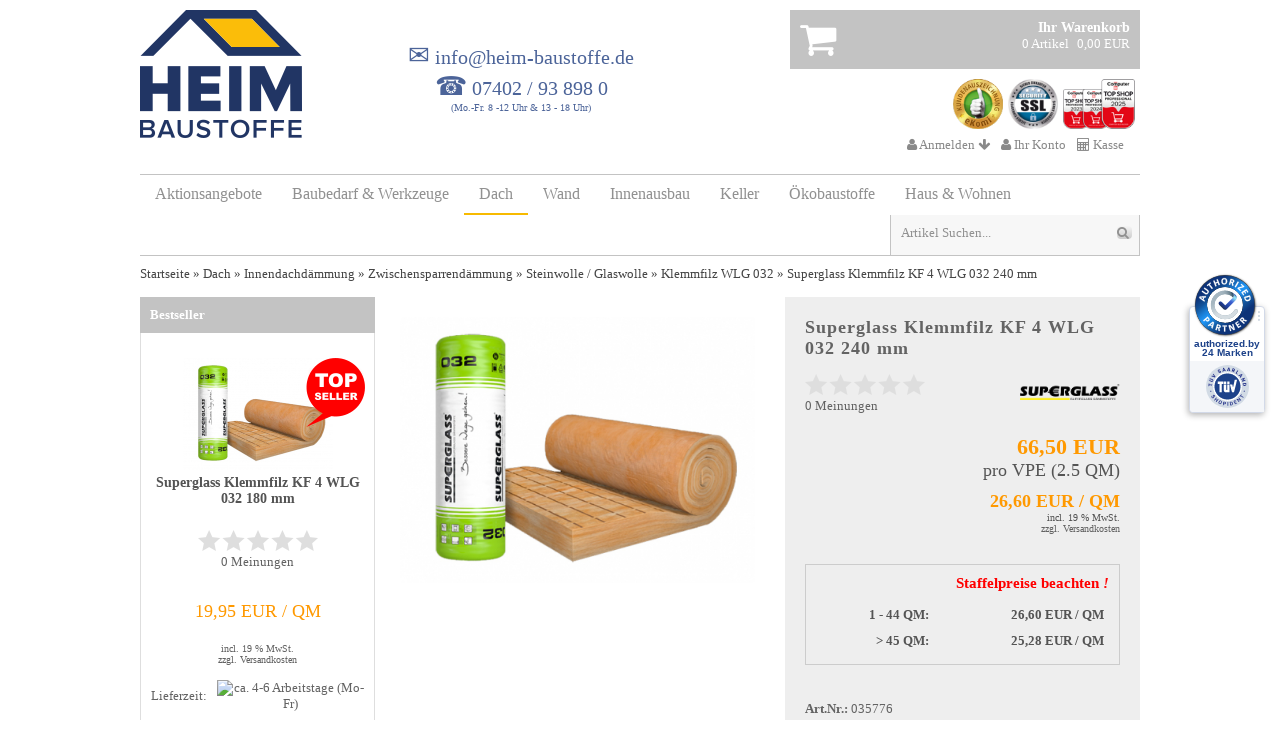

--- FILE ---
content_type: text/css
request_url: https://www.heim-baustoffe.de/alkimmedia_modules/alkim_tpl_responsive/css/dynamic.css.php
body_size: 3426
content:
*{font-family:Roboto;padding:0;margin:0;}
body{color:#636363;background:#FFFFFF top fixed;font-size:13px;padding-top:0px;padding-bottom:45px;}
a{font-weight:200;text-decoration:none;color:#898989;}
a:hover{color:#183E8D;}
p,ul,ol{margin-left:0px;margin-top:0px;margin-right:0px;margin-bottom:10px;}
h1{margin-left:0px;margin-top:0px;margin-right:0px;margin-bottom:15px;font-size:22px;font-weight:600;font-style:normal;text-decoration:none;letter-spacing:1px;border-top:solid #999999 0px;border-right:solid #999999 0px;border-bottom:solid #999999 0px;border-left:solid #999999 0px;background:fixed;}
h2{margin-left:0px;margin-top:10px;margin-right:0px;margin-bottom:5px;font-family:Times New Roman;font-size:20px;font-weight:600;font-style:normal;text-decoration:none;letter-spacing:1px;border-top:solid #999999 0px;border-right:solid #999999 0px;border-bottom:solid #999999 0px;border-left:solid #999999 0px;background:fixed;}
h3{margin-left:0px;margin-top:5px;margin-right:0px;margin-bottom:5px;font-size:18px;font-weight:400;font-style:normal;text-decoration:none;border-top:solid #999999 0px;border-right:solid #999999 0px;border-bottom:solid #999999 0px;border-left:solid #999999 0px;background:fixed;}
h4{margin-left:0px;margin-top:5px;margin-right:0px;margin-bottom:5px;font-weight:600;font-style:italic;text-decoration:none;border-top:solid #999999 0px;border-right:solid #999999 0px;border-bottom:solid #999999 0px;border-left:solid #999999 0px;background:fixed;}
.errormessage{margin-left:0px;margin-top:0px;margin-right:0px;margin-bottom:15px;padding-left:5px;padding-top:5px;padding-right:5px;padding-bottom:5px;color:#FF9900;font-weight:bold;font-style:normal;text-decoration:none;border-top:solid #FF9900 1px;border-right:solid #FF9900 1px;border-bottom:solid #FF9900 1px;border-left:solid #FF9900 1px;background:fixed;}
.wrapper{margin:auto;border-top:solid #444444 0px;border-right:solid #444444 0px;border-bottom:solid #444444 0px;border-left:solid #444444 0px;background:scroll;}
.body{padding-top:10px;padding-right:10px;padding-bottom:10px;padding-left:10px;}
#header{border-top:solid 0px;border-right:solid 0px;border-bottom:solid 0px;border-left:solid 0px;}
#header .shoppingcart{border-top:dashed 0px;border-right:solid 0px;border-bottom:solid 0px;border-left:solid 0px;background:#C3C3C3 fixed;padding-top:10px;padding-right:10px;padding-bottom:10px;padding-left:10px;}
#header .shoppingcart,#header .shoppingcart *{color:#919191;}
#header .shoppingcart > a,#header .shoppingcart > a:hover,#header .shoppingcart > a *,#header .shoppingcart > a:hover *{color:#FFFFFF;}
#header .shoppingcart .head{font-size:14px;font-weight:bold;color:#FFFFFF;}
#header .shoppingcart .products{color:#FFFFFF;border-top:solid 0px;border-right:solid 0px;border-bottom:solid 0px;border-left:solid 0px;padding-top:0px;padding-right:5px;padding-bottom:0px;padding-left:0px;margin-top:0px;margin-right:0px;margin-bottom:0px;margin-left:0px;}
#header .shoppingcart .total{color:#FFFFFF;border-top:solid 0px;border-right:solid 0px;border-bottom:solid 0px;border-left:solid 0px;}
#header .menu.customers li:not(:first-child){padding-left:5px;margin-left:5px;border-top:solid #FFFFFF 0px;border-right:solid #FFFFFF 0px;border-bottom:solid #FFFFFF 0px;border-left:solid #FFFFFF 1px;}
.topBar{padding-top:10px;padding-right:10px;padding-bottom:10px;padding-left:10px;box-shadow:0 5px 5px -5px #888888;background:#DEDEDE fixed;}
#topmenu{border-top:solid #C3C3C3 1px;border-right:solid #C3C3C3 0px;border-bottom:solid #C3C3C3 1px;border-left:solid 0px;background:fixed;}
#topmenu .search{border-top:solid 0px;border-right:solid #C3C3C3 0px;border-bottom:solid 0px;border-left:solid #C3C3C3 1px;padding-top:10px;padding-right:5px;padding-bottom:5px;padding-left:10px;}
#topmenu .search input[type=text],#topmenu .search input[type=text] + button i{color:#919191;}
#topmenu .search input[type=text]:focus,#topmenu .search input[type=text]:focus + button i{color:#919191;}
#topmenu > ul li a{font-size:15px;color:#919191;border-top:solid 0px;border-right:solid 0px;border-bottom:solid 0px;border-left:solid 0px;padding-top:10px;padding-right:15px;padding-bottom:10px;padding-left:15px;background:fixed;}
#topmenu > ul li a:hover{color:#183E8D;background:fixed;}
#topmenu > ul li.active > a{background:fixed;}
#topmenu > ul ul {border-top:solid #5E5E5E 0px;border-right:solid #5E5E5E 0px;border-bottom:solid #5E5E5E 0px;border-left:solid #5E5E5E 0px;background:#FFFFFF fixed;}
#burgermenu{border-top:solid #5E5E5E 0px;border-right:solid #5E5E5E 0px;border-bottom:solid #5E5E5E 0px;border-left:solid #5E5E5E 0px;background:fixed;}
#burgermenu > div{border-top:solid #5E5E5E 1px;border-right:solid #5E5E5E 1px;border-bottom:solid #5E5E5E 1px;border-left:solid #5E5E5E 1px;background:#F3F3F3 fixed;padding-top:10px;padding-right:10px;padding-bottom:10px;padding-left:0;}
#burgermenu li{margin-top:0;margin-right:0;margin-bottom:0;margin-left:15px;border-top:solid #5E5E5E 0px;border-right:solid #5E5E5E 0px;border-bottom:solid #5E5E5E 0px;border-left:solid #5E5E5E 0px;}
#burgermenu li a{padding-top:7px;padding-right:5px;padding-bottom:7px;padding-left:5px;border-top:solid #5E5E5E 0px;border-right:solid #5E5E5E 0px;border-bottom:solid #5E5E5E 0px;border-left:solid #5E5E5E 0px;}
#burgermenu li a:hover{color:#FFFFFF;text-decoration:none;border-top:solid #1D4152 0;border-right:solid #1D4152 0;border-bottom:solid #1D4152 0px;border-left:solid #1D4152 0;background:#1D4152 fixed;}
#burgermenu li.active > a{color:#00A4AD;text-decoration:underline;}
.breadcrumbs{margin-top:0px;margin-right:0px;margin-bottom:15px;margin-left:0px;padding-top:0px;padding-right:0px;padding-bottom:0px;padding-left:0px;border-top:solid #5E5E5E 0px;border-right:solid #5E5E5E 0px;border-bottom:solid #5E5E5E 0px;border-left:solid #5E5E5E 0px;font-size:14px;color:#454545;}
.breadcrumbs a{color:#454545;text-decoration:none;}
.breadcrumbs a:hover{color:#183E8D;text-decoration:none;}
.socialFooter{border-top:solid #5E5E5E 0px;border-right:solid #5E5E5E 0px;border-bottom:solid #5E5E5E 0px;border-left:solid #5E5E5E 0px;padding-top:10px;padding-right:10px;padding-bottom:5px;padding-left:10px;background:#EEEEEE fixed;}
.footer{border-top:solid #5E5E5E 0px;border-right:solid #5E5E5E 0px;border-bottom:solid #5E5E5E 0px;border-left:solid #5E5E5E 0px;padding-top:10px;padding-right:10px;padding-bottom:0px;padding-left:10px;background:#FFFFFF fixed;}
.footer .box{border-top:solid #DEDEDE 0px;border-right:solid #DEDEDE 0px;border-bottom:solid #DEDEDE 0px;border-left:solid #DEDEDE 0px;background:fixed;}
.footer .box .boxheader{font-size:15px;font-weight:bold;color:#4C6499;padding-top:10px;padding-right:10px;padding-bottom:3px;padding-left:0px;border-top:solid 0px;border-right:solid 0px;border-bottom:solid #D3D3D3 2px;border-left:solid 0px;background:fixed;}
.footer .box .boxbody,.footer .infotext{color:#C8C8C8;padding-top:5px;padding-right:0px;padding-bottom:0px;padding-left:0px;border-top:solid #DEDEDE 0px;border-right:solid #DEDEDE 0px;border-bottom:solid #DEDEDE 0px;border-left:solid #DEDEDE 0px;background:fixed;}
.footer li{list-style-type:none;}
.footer li a{border-top:solid #C8C8C8 0px;border-right:solid #C8C8C8 0px;border-bottom:solid #C8C8C8 0px;border-left:solid #C8C8C8 0px;padding-top:5px;padding-right:0px;padding-bottom:5px;padding-left:0px;}
.footer .infotext{color:#5E5E5E;font-size:9px;text-align:center;}
.copy{text-align:center;}
.contentArea{text-align:center;}
.box{margin-bottom:25px;border-top:solid #DEDEDE 0px;border-right:solid #DEDEDE 0px;border-bottom:solid #DEDEDE 0px;border-left:solid #DEDEDE 0px;background:fixed;border-top-left-radius:0px;border-top-right-radius:0px;border-bottom-left-radius:0px;border-bottom-right-radius:0px;}
.box .boxheader{font-size:13px;font-weight:bold;color:#FFFFFF;padding-top:10px;padding-right:5px;padding-bottom:10px;padding-left:10px;margin-bottom:0px;border-top:solid 0px;border-right:solid #DEDEDE 0px;border-bottom:solid #DEDEDE 0px;border-left:solid #DEDEDE 0px;border-top-left-radius:0px;border-top-right-radius:0px;border-bottom-left-radius:0px;border-bottom-right-radius:0px;background:#C3C3C3 fixed;}
.box .boxheader a{font-family:#454545;font-weight:bold;color:#FFFFFF;}
.box .boxheader a:hover{color:#C8C8C8;}
.box .boxbody{padding-top:5px;padding-right:5px;padding-bottom:5px;padding-left:5px;border-top:solid 0px;border-right:solid #DEDEDE 1px;border-bottom:solid #DEDEDE 1px;border-left:solid #DEDEDE 1px;border-top-left-radius:0px;border-top-right-radius:0px;border-bottom-left-radius:0px;border-bottom-right-radius:0px;background:fixed;}
.box.highlight{border-top:solid 0px;border-right:solid 0px;border-bottom:solid 0px;border-left:solid 0px;background:fixed;border-top-left-radius:5px;border-top-right-radius:5px;border-bottom-left-radius:5px;border-bottom-right-radius:5px;}
.box.highlight .boxheader{border-top:solid #DEDEDE 0px;border-right:solid #DEDEDE 0px;border-bottom:solid #DEDEDE 0px;border-left:solid #DEDEDE 0px;background:#DEDEDE fixed;}
.box.highlight .boxheader a{}
.box.highlight .boxheader a:hover{}
.box.highlight .boxbody{border-top:solid #DEDEDE 1px;border-right:solid #DEDEDE 1px;border-bottom:solid #DEDEDE 1px;border-left:solid #DEDEDE 1px;background:fixed;}
button,.button,input[type=submit]{padding-top:6px;padding-right:15px;padding-bottom:6px;padding-left:15px;margin-bottom:3px;border-top:solid #AAAAAA 1px;border-right:solid #AAAAAA 1px;border-bottom:solid #AAAAAA 1px;border-left:solid #AAAAAA 1px;background:fixed;border-top-left-radius:0px;border-top-right-radius:0px;border-bottom-left-radius:0px;border-bottom-right-radius:0px;}
button,button a,.button,.button a,input[type=submit]{color:#555555;font-size:13px;font-weight:bold;line-height:17px;}
button:hover,.button:hover,input[type=submit]:hover{border-top:solid #CCCCCC 1px;border-right:solid #CCCCCC 1px;border-bottom:solid #CCCCCC 1px;border-left:solid #CCCCCC 1px;background:#ABABAB fixed;}
button:hover,button a:hover,.button:hover,.button a:hover,input[type=submit]:hover{color:#555555;}
input[type=text],input[type=password],textarea,select{padding-top:0.5em;padding-right:0.5em;padding-bottom:0.5em;padding-left:0.5em;margin-bottom:3px;min-width:150px;max-width:350px;border-top:solid #DEDEDE 1px;border-right:solid #DEDEDE 1px;border-bottom:solid #DEDEDE 1px;border-left:solid #DEDEDE 1px;background:#FAFAFA fixed;border-top-left-radius:0px;border-top-right-radius:0px;border-bottom-left-radius:0px;border-bottom-right-radius:0px;}
input[type=text][name$=_qty]{min-width:60px;max-width:100px;}
input[type=text]:hover,input[type=text]:focus,input[type=password]:hover,input[type=password]:focus,textarea:hover,textarea:focus,select:hover,select:focus{border-top:solid #CDCDCD 1px;border-right:solid #CDCDCD 1px;border-bottom:solid #CDCDCD 1px;border-left:solid #CDCDCD 1px;background:#FFFFFF fixed;}
input:not([type=hidden]) + input:not([type=hidden]){margin-left:5px;}
form > p:not(.checkbox) > label{margin-left:0px;margin-top:0px;margin-right:0px;margin-bottom:3px;}
form > p{margin-left:0px;margin-top:0px;margin-right:0px;margin-bottom:5px;}
form > p.submit{text-align:right;}
form .required{font-size:11px;text-decoration:none;margin-left:5px;margin-top:0px;margin-right:0px;margin-bottom:5px;}
table:not(.noStyle) td,table:not(.noStyle) th{padding-left:5px;padding-top:5px;padding-right:5px;padding-bottom:5px;}
table:not(.noStyle) th{border-top:solid 0px;border-right:solid 0px;border-bottom:solid 0px;border-left:solid 0px;background:#DEDEDE fixed;}
table:not(.noStyle) td{border-top:solid #DEDEDE 0px;border-right:solid #DEDEDE 0px;border-bottom:solid #DEDEDE 1px;border-left:solid #DEDEDE 0px;background:fixed;}
table:not(.noStyle) tr:nth-child(even) td{border-top:solid #DEDEDE 0px;border-right:solid #DEDEDE 0px;border-bottom:solid #DEDEDE 0px;border-left:solid #DEDEDE 0px;background:#EEEEEE fixed;}
.ui-widget-content{color:#222222;border-top:solid #DEDEDE 0px;border-right:solid #DEDEDE 0px;border-bottom:solid #DEDEDE 0px;border-left:solid #DEDEDE 0px;background:#FFFFFF fixed;}
.ui-widget-content a{}
.ui-widget-header{font-weight:bold;border-top:solid #AAAAAA 1px;border-right:solid #AAAAAA 1px;border-bottom:solid #AAAAAA 1px;border-left:solid #AAAAAA 1px;background:fixed;}
.ui-widget-header a{color:#222222;}
.ui-state-default,.ui-widget-content .ui-state-default,.ui-widget-header .ui-state-default{color:#FFFFFF;font-weight:normal;border-top:solid #D3D3D3 0px;border-right:solid #D3D3D3 0px;border-bottom:solid #D3D3D3 0px;border-left:solid #D3D3D3 0px;background:#999999 fixed;}
.ui-state-default a,.ui-state-default a:link,.ui-state-default a:visited{color:#FFFFFF;text-decoration:none;}
.ui-state-hover,.ui-widget-content .ui-state-hover,.ui-widget-header .ui-state-hover,.ui-state-focus,.ui-widget-content .ui-state-focus,.ui-widget-header .ui-state-focus{color:#FFFFFF;font-weight:normal;border-top:solid #999999 1px;border-right:solid #999999 1px;border-bottom:solid #999999 1px;border-left:solid #999999 1px;background:#999999 fixed;}
.ui-state-hover a,.ui-state-hover a:hover{color:#183E8D;text-decoration:none;}
.ui-state-active,.ui-widget-content .ui-state-active,.ui-widget-header .ui-state-active{color:#636363;font-weight:normal;border-top:solid #AAAAAA 1px;border-right:solid #AAAAAA 1px;border-bottom:solid #AAAAAA 1px;border-left:solid #AAAAAA 1px;background:fixed;}
.ui-state-hover a,.ui-state-hover a:hover,.ui-state-active a,.ui-state-active a:hover{color:#000000;text-decoration:none;}
.ui-state-highlight,.ui-widget-content .ui-state-highlight,.ui-widget-header .ui-state-highlight{color:#363636;font-weight:normal;border-top:solid #FCEFA1 1px;border-right:solid #FCEFA1 1px;border-bottom:solid #FCEFA1 1px;border-left:solid #FCEFA1 1px;background:#FBF9EE fixed;}
.ui-state-highlight a,.ui-widget-content .ui-state-highlight a,.ui-widget-header .ui-state-highlight a{color:#363636;text-decoration:none;}
.ui-state-error,.ui-widget-content .ui-state-error,.ui-widget-header .ui-state-error{color:#CD0A0A;font-weight:normal;border-top:solid #CD0A0A 1px;border-right:solid #CD0A0A 1px;border-bottom:solid #CD0A0A 1px;border-left:solid #CD0A0A 1px;background:#FEF1EC fixed;}
.ui-state-error a,.ui-widget-content .ui-state-error a,.ui-widget-header .ui-state-error a{color:#CD0A0A;text-decoration:none;}
.ui-state-error-text,.ui-widget-content .ui-state-error-text,.ui-widget-header .ui-state-error-text{color:#CD0A0A;}
.ui-priority-primary,.ui-widget-content .ui-priority-primary,.ui-widget-header .ui-priority-primary{font-weight:bold;}
.ui-priority-secondary,.ui-widget-content .ui-priority-secondary, .ui-widget-header .ui-priority-secondary{font-weight:normal;}
.ui-corner-tl,.ui-corner-top,.ui-corner-left,.ui-corner-all{border-top-left-radius:0px;}
.ui-corner-tr,.ui-corner-top,.ui-corner-right,.ui-corner-all{border-top-right-radius:0px;}
.ui-corner-bl,.ui-corner-bottom,.ui-corner-left,.ui-corner-all{border-bottom-left-radius:0px;}
.ui-corner-br,.ui-corner-bottom,.ui-corner-right,.ui-corner-all{border-bottom-right-radius:0px;}
.ui-widget-overlay{background:#AAAAAA fixed;}
.ui-widget-shadow{background:#AAAAAA fixed;}
.ui-accordion .ui-accordion-header{padding-top:10px;padding-right:10px;padding-bottom:10px;padding-left:30px;margin-top:1px;margin-right:0px;margin-bottom:0px;margin-left:0px;font-weight:bold;}
.ui-accordion .ui-accordion-header a{text-decoration:none;}
.ui-accordion .ui-accordion-content{padding-top:5px;padding-right:5px;padding-bottom:5px;padding-left:5px;margin-top:-2px;margin-right:0px;margin-bottom:2px;margin-left:0px;border-top:solid #DEDEDE 0px;border-right:solid #DEDEDE 1px;border-bottom:solid #DEDEDE 1px;border-left:solid #DEDEDE 1px;}
.ui-tabs{padding-top:2px;padding-right:2px;padding-bottom:2px;padding-left:2px;}
.ui-tabs .ui-tabs-nav{padding-top:0px;padding-right:0px;padding-bottom:0px;padding-left:0px;margin-top:0px;margin-right:0px;margin-bottom:0px;margin-left:0px;border-top:solid 0px;border-right:solid 0px;border-bottom:solid 0px;border-left:solid 0px;}
.ui-tabs .ui-tabs-nav li{color:#CCCCCC;padding-top:8px;padding-right:20px;padding-bottom:8px;padding-left:20px;margin-top:1px;margin-right:3px;margin-bottom:0px;margin-left:0px;border-top:solid #DEDEDE 1px;border-right:solid #DEDEDE 1px;border-bottom:solid #DEDEDE 1px;border-left:solid #DEDEDE 1px;background:#FFFFFF fixed;}
.ui-tabs .ui-tabs-nav li:hover{color:#183E8D;padding-top:8px;padding-right:20px;padding-bottom:8px;padding-left:20px;margin-top:1px;margin-right:3px;margin-bottom:0px;margin-left:0px;border-top:solid #DEDEDE 1px;border-right:solid #DEDEDE 1px;border-bottom:solid #DEDEDE 1px;border-left:solid #DEDEDE 1px;background:#FFFFFF fixed;}
.ui-tabs .ui-tabs-nav li.ui-state-active{color:#AAAAAA;border-top:solid #DEDEDE 1px;border-right:solid #DEDEDE 1px;border-bottom:solid #FFFFFF 1px;border-left:solid #DEDEDE 1px;background:#FFFFFF fixed;}
.ui-tabs .ui-tabs-nav li a{color:#888888;text-decoration:none;}
.ui-tabs .ui-tabs-nav li:hover a{color:#183E8D;text-decoration:none;}
.ui-tabs .ui-tabs-nav li.ui-tabs-selected{padding-top:8px;padding-right:20px;padding-bottom:9px;padding-left:20px;margin-top:0px;margin-right:3px;margin-bottom:0px;margin-left:0px;border-top:solid #F7BA00 2px;border-right:solid #DEDEDE 1px;border-bottom:solid #DEDEDE 0px;border-left:solid #DEDEDE 1px;background:#FFFFFF fixed;}
.ui-tabs .ui-tabs-nav li.ui-tabs-selected a{color:#454545;text-decoration:none;}
.ui-tabs .ui-tabs-panel{padding-top:10px;padding-right:10px;padding-bottom:10px;padding-left:10px;border-top:solid #DEDEDE 1px;border-right:solid #DEDEDE 1px;border-bottom:solid #DEDEDE 1px;border-left:solid #DEDEDE 1px;}
.box.subcategories li{margin-left:10px;margin-top:0px;margin-right:0px;margin-bottom:3px;list-style-type:none;}
.box.subcategories .boxbody > ul > li{margin-left:3px;margin-top:3px;margin-right:0px;margin-bottom:0px;}
.box.subcategories li ul{margin-left:0px;margin-top:3px;margin-right:0px;margin-bottom:10px;}
.category .navigation{background:#EFEFEF fixed;margin-left:0px;margin-top:20px;margin-right:0px;margin-bottom:20px;padding-left:10px;padding-top:10px;padding-right:10px;padding-bottom:10px;border-top-left-radius:5px;border-top-right-radius:5px;border-bottom-left-radius:5px;border-bottom-right-radius:5px;}
.category .navigation,.category .navigation *{font-size:12px;}
ul.products li,.box .product{text-align:center;padding-top:20px;padding-right:20;padding-bottom:0;padding-left:20;border-bottom:solid #DEDEDE 0px;}
ul.products li{border-bottom:solid #DEDEDE 0px;margin-bottom:20px;background:#FFFFFF scroll;}
ul.products li:hover{background:fixed;}
ul.products li a.image,.box .product a.image{min-height:80px;}
ul.products li h3 a,.box .product h3 a{color:#545454;font-size:14px;font-weight:bold;text-decoration:none;margin-bottom:5px;min-height:45px;}
ul.products li .priceBox,.box .product .priceBox{min-height:70px;margin-bottom:5px;}
ul.products li .price,.box .product .price{color:#FF9900;font-size:18px;text-decoration:none;margin-bottom:5px;}
ul.products li .price .productOldPrice,ul.products li .price .productOldPrice *,.box .product .price .productOldPrice,.box .product .price .productOldPrice *{color:#FF0026;font-size:14px;}
ul.products li .price small,.box .product .price small{color:#545454;font-size:10px;text-decoration:none;}
ul.products li .taxandshippinginfo,.box .product .taxandshippinginfo{font-size:10px;text-decoration:none;margin-bottom:5px;}
ul.products li .taxandshippinginfo a,.box .product .taxandshippinginfo a{color:#545454;text-decoration:none;}
ul.products li .taxandshippinginfo a:hover,.box .product .taxandshippinginfo a:hover{text-decoration:underline;}
ul.products li .model,.box .product .model{text-decoration:none;}
ul.products li .model label,.box .product .model label{font-weight:bold;text-decoration:none;}
ul.products li .quantity,.box .product .quantity{color:#999999;font-size:11px;text-decoration:none;}
ul.products li .shippingtime,.box .product .shippingtime{font-size:13px;text-decoration:none;margin-bottom:5px;}
ul.products li .shippingtime label,.box .product .shippingtime label{font-size:13px;font-weight:bold;text-decoration:none;margin-bottom:5px;}
ul.products li .shippingtime a,.box .product .shippingtime a{color:#545454;text-decoration:none;}
ul.products li .shippingtime a:hover,.box .product .shippingtime a:hover{text-decoration:underline;}
ul.products li .submit{margin-top:5px;margin-bottom:10px;}
.productDetails .price{color:#FF9900;font-size:22px;font-weight:bold;text-decoration:none;}
.productDetails .price .productOldPrice,.productDetails .price .productOldPrice *{color:#FF0026;font-size:14px;font-weight:normal;}
.productDetails .price small{color:#545454;font-size:10px;font-weight:normal;}
.productDetails .taxandshippinginfo{color:#545454;font-size:10px;font-weight:normal;text-decoration:none;margin-bottom:0px;}
.productDetails .taxandshippinginfo a{color:#545454;font-weight:normal;text-decoration:none;}
.productDetails .taxandshippinginfo a:hover{text-decoration:underline;}
.productDetails .model{text-decoration:none;}
.productDetails .model label{font-weight:bold;text-decoration:none;}
.productDetails .quantity{color:#999999;font-size:11px;text-decoration:none;}
.productDetails .shippingtime{font-size:13px;text-decoration:none;margin-bottom:15px;}
.productDetails .shippingtime label{font-size:13px;font-weight:bold;text-decoration:none;margin-bottom:5px;}
.productDetails .shippingtime a{color:#545454;text-decoration:none;}
.productDetails .shippingtime a:hover{text-decoration:underline;}
.productDetails .addtobasket{margin-top:30px;margin-bottom:10px;}
.productDetails .productadded{color:#999999;font-size:10px;text-decoration:none;margin-bottom:10px;}
.productDetails .print{text-align:left;}
.addtobasket input.button.submit,ul.products li .cartButton .button,.box .product .cartButton .button{font-size:16px;color:#FFFFFF;text-decoration:none;background:#2FAE06 fixed;}
.addtobasket input.button.submit:hover,ul.products li .cartButton .button:hover,.box .product .cartButton .button:hover{color:#FFFFFF;text-decoration:none;background:#4BD122 fixed;}
.ratingStars{margin-bottom:10px;}
.starContainer{width:120px;height:21px;background:url("/alkimmedia_modules/alkim_tpl_responsive/uploads/stars.light.png") no-repeat left top scroll;}
.starContainer .stars{height:21px;background:url("/alkimmedia_modules/alkim_tpl_responsive/uploads/stars.dark.png") no-repeat left top scroll;}
table.orderdetails td,table.orderdetails th{padding-top:5px;padding-right:5px;padding-bottom:5px;padding-left:5px;}
table.orderdetails th{font-weight:bold;background-color:#DEDEDE;}
table.orderdetails tbody tr:nth-child(odd) td{}
table.orderdetails tbody tr:nth-child(even) td{}
.shoppingCart table.ordertotal .subtotal td{text-decoration:none;}
.shoppingCart table.ordertotal .total td{text-decoration:none;}
.shoppingCart table.ordertotal .total td.price{font-size:16px;text-decoration:none;}
#content #checkoutnavigation li{color:#555555;background:#EEEEEE fixed;border-top:solid #AAAAAA 1px;border-right:solid #AAAAAA 1px;border-bottom:solid #AAAAAA 1px;border-left:solid #AAAAAA 1px;border-top-left-radius:5px;border-top-right-radius:5px;border-bottom-left-radius:5px;border-bottom-right-radius:5px;padding-left:5px;padding-top:5px;padding-right:5px;padding-bottom:5px;}
#content #checkoutnavigation li.active{font-weight:bold;background:#DEDEDE fixed;border-top:solid 1px;border-right:solid 1px;border-bottom:solid 1px;border-left:solid 1px;}
body.print,body.print *{font-size:10pt;color:#222222;}
body.print small,body.print .small{font-size:8pt;}
body.print strong,body.print .srong{font-weight:bold;}
body.print h1{font-family:Helvetica;font-size:16pt;font-weight:bold;font-style:normal;margin-left:0px;margin-top:0px;margin-right:0px;margin-bottom:5mm;text-decoration:none;border-top:solid 0px;border-right:solid 0px;border-bottom:solid 0px;border-left:solid 0px;}
body.print h2{font-family:Times New Roman;font-size:14pt;font-weight:bold;font-style:normal;margin-left:0px;margin-top:0px;margin-right:0px;margin-bottom:4mm;text-decoration:none;border-top:solid 0px;border-right:solid 0px;border-bottom:solid 0px;border-left:solid 0px;}
body.print h3{font-size:12pt;font-weight:normal;font-style:italic;margin-left:0px;margin-top:0px;margin-right:0px;margin-bottom:3mm;text-decoration:none;border-top:solid 0px;border-right:solid 0px;border-bottom:solid 0px;border-left:solid 0px;}
body.print h4{font-size:12pt;font-weight:bold;font-style:normal;margin-left:0px;margin-top:0px;margin-right:0px;margin-bottom:3mm;text-decoration:none;border-top:solid 0px;border-right:solid 0px;border-bottom:solid 0px;border-left:solid 0px;}
p,ul,ol{margin-bottom:3mm;}
#mail{width:700px;font-family:Verdana;color:#454545;font-size:10pt;}
#mail label,#mail .label{font-family:Tahoma;color:#656565;font-size:10pt;font-weight:600;}
#mail table tr:nth-cild(even) td{background-color:#DEDEDE;}


--- FILE ---
content_type: application/javascript
request_url: https://www.heim-baustoffe.de/templates/alkim_tpl_responsive/javascript/mod_functions.js
body_size: 654
content:
//for handle the putin
function put_it_in(data,mod_objekt) {
	if(typeof(data.error)!='undefined'){
		//alert(data.error);
	 	mod_url_to_go = check_ssl(data.error);
		setTimeout(function(){window.location.href = mod_url_to_go},100);
	}else{
		if(typeof(data.items)!='undefined'){
			// now give the new data
			$.each(data.items, function(json_id,json_data){
				$(json_data.update_select).html(json_data.update_text);
			});
		}
	}
}

function check_ssl(mod_url){
 	// SSL mod
	if(typeof mod_url != 'undefined'){
		var mod_href = '';
		if(typeof mod_ajax_request != 'undefined'){
			var mod_href = mod_url.replace(mod_ajax_normal_server,mod_ajax_ssl_server)
		}else{
			var mod_href = mod_url;
		}
		return mod_href;
	}
}


function do_variation_change_init(){
	// make first call
	if($('select[name^=id]').length || $('input[name^=id]').length){
		
		var checked_basename = check_ssl($('form:has(input[name=products_qty])').attr('action'));
		var options = {
			url:checked_basename,
			dataType:'json',
			data:{ajax:'ajax_calls',what:'get_price',is_first:1},
	    success:       function(data){put_it_in(data);}   // post-submit callback
	  };
		$('form:has(input[name=products_qty])').ajaxSubmit(options);
	}

	// bind it
	$('select[name^=id],input[name^=id]').each(function(){
		var form = $(this).closest('form'); 
		var checked_basename = check_ssl(form.attr('action'));
		var options = {
			url:checked_basename,
			dataType:'json',
			data:{ajax:'ajax_calls',what:'get_price'},
	    success:       function(data){put_it_in(data);}   // post-submit callback
	  };
		// wenn beides gleichzeitig genutzt wird muss hier eine $this abfrage nach dem entsprechenden each input oder select gemacht werden
		if($('input[name^=id]').length){
			$(this).bind('click',function(){
				form.ajaxSubmit(options);
			});
		}else if($('select[name^=id]').length){
			$(this).bind('change',function(){
				form.ajaxSubmit(options);
			});
		};
	});

	// bind the keypress
	var search_timeout = undefined;
	$('input[name=products_qty]').bind('keyup', function() {
		if(search_timeout != undefined) {
	  	clearTimeout(search_timeout);
	  }
	  var form = $(this).closest('form'); 
	  var $this = this; // save reference to 'this' so we can use it in timeout function
	  search_timeout = setTimeout(function() {
	  	search_timeout = undefined;
			var checked_basename = check_ssl(form.attr('action'));
			var options = {
				url:checked_basename,
				dataType:'json',
				data:{ajax:'ajax_calls',what:'get_price'},
	      success:       function(data){put_it_in(data);}   // post-submit callback
	    };
			form.ajaxSubmit(options);
	  }, 750);
	});
}

$(document).ready(function(){
	do_variation_change_init();
});


--- FILE ---
content_type: application/javascript
request_url: https://www.heim-baustoffe.de/alkimmedia_modules/product_filter/js/script_filter.js
body_size: 21579
content:
function mylog(obj){
    if(typeof(console) != 'undefined'){
        console.log(obj);
    }
}

/*! jQuery Address v1.6 | (c) 2009, 2013 Rostislav Hristov | jquery.org/license */
(function ($) {

    $.address = (function () {

        var _trigger = function(name) {
               var e = $.extend($.Event(name), (function() {
                    var parameters = {},
                        parameterNames = $.address.parameterNames();
                    for (var i = 0, l = parameterNames.length; i < l; i++) {
                        parameters[parameterNames[i]] = $.address.parameter(parameterNames[i]);
                    }
                    return {
                        value: $.address.value(),
                        path: $.address.path(),
                        pathNames: $.address.pathNames(),
                        parameterNames: parameterNames,
                        parameters: parameters,
                        queryString: $.address.queryString()
                    };
                }).call($.address));
                $($.address).trigger(e);
                return e;
            },
            _array = function(obj) {
                return Array.prototype.slice.call(obj);
            },
            _bind = function(value, data, fn) {
                $().bind.apply($($.address), Array.prototype.slice.call(arguments));
                return $.address;
            },
            _unbind = function(value,  fn) {
                $().unbind.apply($($.address), Array.prototype.slice.call(arguments));
                return $.address;
            },
            _supportsState = function() {
                return (_h.pushState && _opts.state !== UNDEFINED);
            },
            _hrefState = function() {
                return ('/' + _l.pathname.replace(new RegExp(_opts.state), '') + 
                    _l.search + (_hrefHash() ? '#' + _hrefHash() : '')).replace(_re, '/');
            },
            _hrefHash = function() {
                var index = _l.href.indexOf('#');
                return index != -1 ? _l.href.substr(index + 1) : '';
            },
            _href = function() {
                return _supportsState() ? _hrefState() : _hrefHash();
            },
            _window = function() {
                try {
                    return top.document !== UNDEFINED && top.document.title !== UNDEFINED ? top : window;
                } catch (e) { 
                    return window;
                }
            },
            _js = function() {
                return 'javascript';
            },
            _strict = function(value) {
                value = value.toString();
                return (_opts.strict && value.substr(0, 1) != '/' ? '/' : '') + value;
            },
            _cssint = function(el, value) {
                return parseInt(el.css(value), 10);
            },
            _listen = function() {
                if (!_silent) {
                    var hash = _href(),
                        diff = decodeURI(_value) != decodeURI(hash);
                    if (diff) {
                        if (_msie && _version < 7) {
                            _l.reload();
                        } else {
                            if (_msie && !_hashchange && _opts.history) {
                                _st(_html, 50);
                            }
                            _value = hash;
                            _update(FALSE);
                        }
                    }
                }
            },
            _update = function(internal) {
                _st(_track, 10);
                return _trigger(CHANGE).isDefaultPrevented() || 
                    _trigger(internal ? INTERNAL_CHANGE : EXTERNAL_CHANGE).isDefaultPrevented();
            },
            _track = function() {
                if (_opts.tracker !== 'null' && _opts.tracker !== NULL) {
                    var fn = $.isFunction(_opts.tracker) ? _opts.tracker : _t[_opts.tracker],
                        value = (_l.pathname + _l.search + 
                                ($.address && !_supportsState() ? $.address.value() : ''))
                                .replace(/\/\//, '/').replace(/^\/$/, '');
                    if ($.isFunction(fn)) {
                        fn(value);
                    } else if ($.isFunction(_t.urchinTracker)) {
                        _t.urchinTracker(value);
                    } else if (_t.pageTracker !== UNDEFINED && $.isFunction(_t.pageTracker._trackPageview)) {
                        _t.pageTracker._trackPageview(value);
                    } else if (_t._gaq !== UNDEFINED && $.isFunction(_t._gaq.push)) {
                        _t._gaq.push(['_trackPageview', decodeURI(value)]);
                    }
                }
            },
            _html = function() {
                var src = _js() + ':' + FALSE + ';document.open();document.writeln(\'<html><head><title>' + 
                    _d.title.replace(/\'/g, '\\\'') + '</title><script>var ' + ID + ' = "' + encodeURIComponent(_href()).replace(/\'/g, '\\\'') + 
                    (_d.domain != _l.hostname ? '";document.domain="' + _d.domain : '') + 
                    '";</' + 'script></head></html>\');document.close();';
                if (_version < 7) {
                    _frame.src = src;
                } else {
                    _frame.contentWindow.location.replace(src);
                }
            },
            _options = function() {
                if (_url && _qi != -1) {
                    var i, param, params = _url.substr(_qi + 1).split('&');
                    for (i = 0; i < params.length; i++) {
                        param = params[i].split('=');
                        if (/^(autoUpdate|history|strict|wrap)$/.test(param[0])) {
                            _opts[param[0]] = (isNaN(param[1]) ? /^(true|yes)$/i.test(param[1]) : (parseInt(param[1], 10) !== 0));
                        }
                        if (/^(state|tracker)$/.test(param[0])) {
                            _opts[param[0]] = param[1];
                        }
                    }
                    _url = NULL;
                }
                _value = _href();
            },
            _load = function() {
                if (!_loaded) {
                    _loaded = TRUE;
                    _options();
                    $('a[rel*="address:"]').address();
                    if (_opts.wrap) {
                        var body = $('body'),
                            wrap = $('body > *')
                                .wrapAll('<div style="padding:' + 
                                    (_cssint(body, 'marginTop') + _cssint(body, 'paddingTop')) + 'px ' + 
                                    (_cssint(body, 'marginRight') + _cssint(body, 'paddingRight')) + 'px ' + 
                                    (_cssint(body, 'marginBottom') + _cssint(body, 'paddingBottom')) + 'px ' + 
                                    (_cssint(body, 'marginLeft') + _cssint(body, 'paddingLeft')) + 'px;" />')
                                .parent()
                                .wrap('<div id="' + ID + '" style="height:100%;overflow:auto;position:relative;' + 
                                    (_webkit && !window.statusbar.visible ? 'resize:both;' : '') + '" />');
                        $('html, body')
                            .css({
                                height: '100%',
                                margin: 0,
                                padding: 0,
                                overflow: 'hidden'
                            });
                        if (_webkit) {
                            $('<style type="text/css" />')
                                .appendTo('head')
                                .text('#' + ID + '::-webkit-resizer { background-color: #fff; }');
                        }
                    }
                    if (_msie && !_hashchange) {
                        var frameset = _d.getElementsByTagName('frameset')[0];
                        _frame = _d.createElement((frameset ? '' : 'i') + 'frame');
                        _frame.src = _js() + ':' + FALSE;
                        if (frameset) {
                            frameset.insertAdjacentElement('beforeEnd', _frame);
                            frameset[frameset.cols ? 'cols' : 'rows'] += ',0';
                            _frame.noResize = TRUE;
                            _frame.frameBorder = _frame.frameSpacing = 0;
                        } else {
                            _frame.style.display = 'none';
                            _frame.style.width = _frame.style.height = 0;
                            _frame.tabIndex = -1;
                            _d.body.insertAdjacentElement('afterBegin', _frame);
                        }
                        _st(function() {
                            $(_frame).bind('load', function() {
                                var win = _frame.contentWindow;
                                _value = win[ID] !== UNDEFINED ? win[ID] : '';
                                if (_value != _href()) {
                                    _update(FALSE);
                                    _l.hash = _value;
                                }
                            });
                            if (_frame.contentWindow[ID] === UNDEFINED) {
                                _html();
                            }
                        }, 50);
                    }
                    _st(function() {
                        _trigger('init');
                        _update(FALSE);
                    }, 1);
                    if (!_supportsState()) {
                        if ((_msie && _version > 7) || (!_msie && _hashchange)) {
                            if (_t.addEventListener) {
                                _t.addEventListener(HASH_CHANGE, _listen, FALSE);
                            } else if (_t.attachEvent) {
                                _t.attachEvent('on' + HASH_CHANGE, _listen);
                            }
                        } else {
                            _si(_listen, 50);
                        }
                    }
                    if ('state' in window.history) {
                        $(window).trigger('popstate');
                    }
                }
            },
            _popstate = function() {
                if (decodeURI(_value) != decodeURI(_href())) {
                    _value = _href();
                    _update(FALSE);
                }
            },
            _unload = function() {
                if (_t.removeEventListener) {
                    _t.removeEventListener(HASH_CHANGE, _listen, FALSE);
                } else if (_t.detachEvent) {
                    _t.detachEvent('on' + HASH_CHANGE, _listen);
                }
            },
            _uaMatch = function(ua) {
                ua = ua.toLowerCase();
                var match = /(chrome)[ \/]([\w.]+)/.exec( ua ) ||
                    /(webkit)[ \/]([\w.]+)/.exec( ua ) ||
                    /(opera)(?:.*version|)[ \/]([\w.]+)/.exec( ua ) ||
                    /(msie) ([\w.]+)/.exec( ua ) ||
                    ua.indexOf('compatible') < 0 && /(mozilla)(?:.*? rv:([\w.]+)|)/.exec( ua ) ||
                    [];
                return {
                    browser: match[ 1 ] || '',
                    version: match[ 2 ] || '0'
                };
            },
            _detectBrowser = function() {
                var browser = {},
                    matched = _uaMatch(navigator.userAgent);
                if (matched.browser) {
                    browser[matched.browser] = true;
                    browser.version = matched.version;
                }
                if (browser.chrome) {
                    browser.webkit = true;
                } else if (browser.webkit) {
                    browser.safari = true;
                }
                return browser;
            },
            UNDEFINED,
            NULL = null,
            ID = 'jQueryAddress',
            STRING = 'string',
            HASH_CHANGE = 'hashchange',
            INIT = 'init',
            CHANGE = 'change',
            INTERNAL_CHANGE = 'internalChange',
            EXTERNAL_CHANGE = 'externalChange',
            TRUE = true,
            FALSE = false,
            _opts = {
                autoUpdate: TRUE, 
                history: TRUE, 
                strict: TRUE,
                wrap: FALSE
            },
            _browser = _detectBrowser(),
            _version = parseFloat(_browser.version),
            _webkit = _browser.webkit || _browser.safari,
            _msie = !$.support.opacity,
            _t = _window(),
            _d = _t.document,
            _h = _t.history, 
            _l = _t.location,
            _si = setInterval,
            _st = setTimeout,
            _re = /\/{2,9}/g,
            _agent = navigator.userAgent,
            _hashchange = 'on' + HASH_CHANGE in _t,
            _frame,
            _form,
            _url = $('script:last').attr('src'),
            _qi = _url ? _url.indexOf('?') : -1,
            _title = _d.title, 
            _silent = FALSE,
            _loaded = FALSE,
            _juststart = TRUE,
            _updating = FALSE,
            _listeners = {}, 
            _value = _href();
            
        if (_msie) {
            _version = parseFloat(_agent.substr(_agent.indexOf('MSIE') + 4));
            if (_d.documentMode && _d.documentMode != _version) {
                _version = _d.documentMode != 8 ? 7 : 8;
            }
            var pc = _d.onpropertychange;
            _d.onpropertychange = function() {
                if (pc) {
                    pc.call(_d);
                }
                if (_d.title != _title && _d.title.indexOf('#' + _href()) != -1) {
                    _d.title = _title;
                }
            };
        }
        
        if (_h.navigationMode) {
            _h.navigationMode = 'compatible';
        }
        if (document.readyState == 'complete') {
            var interval = setInterval(function() {
                if ($.address) {
                    _load();
                    clearInterval(interval);
                }
            }, 50);
        } else {
            _options();
            $(_load);
        }
        $(window).bind('popstate', _popstate).bind('unload', _unload);

        return {
            bind: function(type, data, fn) {
                return _bind.apply(this, _array(arguments));
            },
            unbind: function(type, fn) {
                return _unbind.apply(this, _array(arguments));
            },
            init: function(data, fn) {
                return _bind.apply(this, [INIT].concat(_array(arguments)));
            },
            change: function(data, fn) {
                return _bind.apply(this, [CHANGE].concat(_array(arguments)));
            },
            internalChange: function(data, fn) {
                return _bind.apply(this, [INTERNAL_CHANGE].concat(_array(arguments)));
            },
            externalChange: function(data, fn) {
                return _bind.apply(this, [EXTERNAL_CHANGE].concat(_array(arguments)));
            },
            baseURL: function() {
                var url = _l.href;
                if (url.indexOf('#') != -1) {
                    url = url.substr(0, url.indexOf('#'));
                }
                if (/\/$/.test(url)) {
                    url = url.substr(0, url.length - 1);
                }
                return url;
            },
            autoUpdate: function(value) {
                if (value !== UNDEFINED) {
                    _opts.autoUpdate = value;
                    return this;
                }
                return _opts.autoUpdate;
            },
            history: function(value) {
                if (value !== UNDEFINED) {
                    _opts.history = value;
                    return this;
                }
                return _opts.history;
            },
            state: function(value) {
                if (value !== UNDEFINED) {
                    _opts.state = value;
                    var hrefState = _hrefState();
                    if (_opts.state !== UNDEFINED) {
                        if (_h.pushState) {
                            if (hrefState.substr(0, 3) == '/#/') {
                                _l.replace(_opts.state.replace(/^\/$/, '') + hrefState.substr(2));
                            }
                        } else if (hrefState != '/' && hrefState.replace(/^\/#/, '') != _hrefHash()) {
                            _st(function() {
                                _l.replace(_opts.state.replace(/^\/$/, '') + '/#' + hrefState);
                            }, 1);
                        }
                    }
                    return this;
                }
                return _opts.state;
            },
            strict: function(value) {
                if (value !== UNDEFINED) {
                    _opts.strict = value;
                    return this;
                }
                return _opts.strict;
            },
            tracker: function(value) {
                if (value !== UNDEFINED) {
                    _opts.tracker = value;
                    return this;
                }
                return _opts.tracker;
            },
            wrap: function(value) {
                if (value !== UNDEFINED) {
                    _opts.wrap = value;
                    return this;
                }
                return _opts.wrap;
            },
            update: function() {
                _updating = TRUE;
                this.value(_value);
                _updating = FALSE;
                return this;
            },
            title: function(value) {
                if (value !== UNDEFINED) {
                    _st(function() {
                        _title = _d.title = value;
                        if (_juststart && _frame && _frame.contentWindow && _frame.contentWindow.document) {
                            _frame.contentWindow.document.title = value;
                            _juststart = FALSE;
                        }
                    }, 50);
                    return this;
                }
                return _d.title;
            },
            value: function(value) {
                if (value !== UNDEFINED) {
                    value = _strict(value);
                    if (value == '/') {
                        value = '';
                    }
                    if (_value == value && !_updating) {
                        return;
                    }
                    _value = value;
                    if (_opts.autoUpdate || _updating) {
                        if (_update(TRUE)) {
                            return this;
                        }
                        if (_supportsState()) {
                            _h[_opts.history ? 'pushState' : 'replaceState']({}, '', 
                                    _opts.state.replace(/\/$/, '') + (_value === '' ? '/' : _value));
                        } else {
                            _silent = TRUE;
                            if (_webkit) {
                                if (_opts.history) {
                                    _l.hash = '#' + _value;
                                } else {
                                    _l.replace('#' + _value);
                                }
                            } else if (_value != _href()) {
                                if (_opts.history) {
                                    _l.hash = '#' + _value;
                                } else {
                                    _l.replace('#' + _value);
                                }
                            }
                            if ((_msie && !_hashchange) && _opts.history) {
                                _st(_html, 50);
                            }
                            if (_webkit) {
                                _st(function(){ _silent = FALSE; }, 1);
                            } else {
                                _silent = FALSE;
                            }
                        }
                    }
                    return this;
                }
                return _strict(_value);
            },
            path: function(value) {
                if (value !== UNDEFINED) {
                    var qs = this.queryString(),
                        hash = this.hash();
                    this.value(value + (qs ? '?' + qs : '') + (hash ? '#' + hash : ''));
                    return this;
                }
                return _strict(_value).split('#')[0].split('?')[0];
            },
            pathNames: function() {
                var path = this.path(),
                    names = path.replace(_re, '/').split('/');
                if (path.substr(0, 1) == '/' || path.length === 0) {
                    names.splice(0, 1);
                }
                if (path.substr(path.length - 1, 1) == '/') {
                    names.splice(names.length - 1, 1);
                }
                return names;
            },
            queryString: function(value) {
                if (value !== UNDEFINED) {
                    var hash = this.hash();
                    this.value(this.path() + (value ? '?' + value : '') + (hash ? '#' + hash : ''));
                    return this;
                }
                var arr = _value.split('?');
                return arr.slice(1, arr.length).join('?').split('#')[0];
            },
            parameter: function(name, value, append) {
                var i, params;
                if (value !== UNDEFINED) {
                    var names = this.parameterNames();
                    params = [];
                    value = value === UNDEFINED || value === NULL ? '' : value.toString();
                    for (i = 0; i < names.length; i++) {
                        var n = names[i],
                            v = this.parameter(n);
                        if (typeof v == STRING) {
                            v = [v];
                        }
                        if (n == name) {
                            v = (value === NULL || value === '') ? [] : 
                                (append ? v.concat([value]) : [value]);
                        }
                        for (var j = 0; j < v.length; j++) {
                            params.push(n + '=' + v[j]);
                        }
                    }
                    if ($.inArray(name, names) == -1 && value !== NULL && value !== '') {
                        params.push(name + '=' + value);
                    }
                    this.queryString(params.join('&'));
                    return this;
                }
                value = this.queryString();
                if (value) {
                    var r = [];
                    params = value.split('&');
                    for (i = 0; i < params.length; i++) {
                        var p = params[i].split('=');
                        if (p[0] == name) {
                            r.push(p.slice(1).join('='));
                        }
                    }
                    if (r.length !== 0) {
                        return r.length != 1 ? r : r[0];
                    }
                }
            },
            parameterNames: function() {
                var qs = this.queryString(),
                    names = [];
                if (qs && qs.indexOf('=') != -1) {
                    var params = qs.split('&');
                    for (var i = 0; i < params.length; i++) {
                        var name = params[i].split('=')[0];
                        if ($.inArray(name, names) == -1) {
                            names.push(name);
                        }
                    }
                }
                return names;
            },
            hash: function(value) {
                if (value !== UNDEFINED) {
                    this.value(_value.split('#')[0] + (value ? '#' + value : ''));
                    return this;
                }
                var arr = _value.split('#');
                return arr.slice(1, arr.length).join('#');                
            }
        };
    })();
    
    $.fn.address = function(fn) {
        if (!this.data('address')) {
            this.on('click', function(e) {
                if (e.shiftKey || e.ctrlKey || e.metaKey || e.which == 2) {
                    return true;
                }
                var target = e.currentTarget;
                if ($(target).is('a')) {
                    e.preventDefault();
                    var value = fn ? fn.call(target) : 
                        /address:/.test($(target).attr('rel')) ? $(target).attr('rel').split('address:')[1].split(' ')[0] : 
                        $.address.state() !== undefined && !/^\/?$/.test($.address.state()) ? 
                                $(target).attr('href').replace(new RegExp('^(.*' + $.address.state() + '|\\.)'), '') : 
                                $(target).attr('href').replace(/^(#\!?|\.)/, '');
                    $.address.value(value);
                }
            }).on('submit', function(e) {
                var target = e.currentTarget;
                if ($(target).is('form')) {
                    e.preventDefault();
                    var action = $(target).attr('action'),
                        value = fn ? fn.call(target) : (action.indexOf('?') != -1 ? action.replace(/&$/, '') : action + '?') + 
                            $(target).serialize();
                    $.address.value(value);
                }
            }).data('address', true);
        }
        return this;
    };
    
})(jQuery);



;(function($) {
/*
    * ui.dropdownchecklist
    *
    * Copyright (c) 2008-2010 Adrian Tosca, Copyright (c) 2010-2011 Ittrium LLC
    * Dual licensed under the MIT (MIT-LICENSE.txt) OR GPL (GPL-LICENSE.txt) licenses.
    *
*/
    // The dropdown check list jQuery plugin transforms a regular select html element into a dropdown check list.
    $.widget("ui.dropdownchecklist", {
    	// Some globlals
    	// $.ui.dropdownchecklist.gLastOpened - keeps track of last opened dropdowncheck list so we can close it
    	// $.ui.dropdownchecklist.gIDCounter - simple counter to provide a unique ID as needed
        version: function() {
            alert('DropDownCheckList v1.3');
        },    	
        // Creates the drop container that keeps the items and appends it to the document
        _appendDropContainer: function( controlItem ) {
            var wrapper = $("<div/>");
            // the container is wrapped in a div
            wrapper.addClass("ui-dropdownchecklist ui-dropdownchecklist-dropcontainer-wrapper");
            wrapper.addClass("ui-widget");
            // assign an id
            wrapper.attr("id",controlItem.attr("id") + '-ddw');
            // initially positioned way off screen to prevent it from displaying
            // NOTE absolute position to enable width/height calculation
            wrapper.css({ position: 'absolute', left: "-33000px", top: "-33000px"  });
            
            var container = $("<div/>"); // the actual container
            container.addClass("ui-dropdownchecklist-dropcontainer ui-widget-content");
            container.css("overflow-y", "auto");
            wrapper.append(container);
            
            // insert the dropdown after the master control to try to keep the tab order intact
            // if you just add it to the end, tabbing out of the drop down takes focus off the page
            // @todo 22Sept2010 - check if size calculation is thrown off if the parent of the
            //		selector is hidden.  We may need to add it to the end of the document here, 
            //		calculate the size, and then move it back into proper position???
			//$(document.body).append(wrapper);
            wrapper.insertAfter(controlItem);

            // flag that tells if the drop container is shown or not
            wrapper.isOpen = false;
            return wrapper;
        },
        // Look for browser standard 'open' on a closed selector
		_isDropDownKeyShortcut: function(e,keycode) {
			return e.altKey && ($.ui.keyCode.DOWN == keycode);// Alt + Down Arrow
		},
		// Look for key that will tell us to close the open dropdown
		_isDropDownCloseKey: function(e,keycode) {
			return ($.ui.keyCode.ESCAPE == keycode) || ($.ui.keyCode.ENTER == keycode);
		},
		// Handler to change the active focus based on a keystroke, moving some count of
		// items from the element that has the current focus
		_keyFocusChange: function(target,delta,limitToItems) {
			// Find item with current focus
			var focusables = $(":focusable");
			var index = focusables.index(target);
			if ( index >= 0 ) {
				index += delta;
				if ( limitToItems ) {
					// Bound change to list of input elements
	            	var allCheckboxes = this.dropWrapper.find("input:not([disabled])");
	            	var firstIndex = focusables.index(allCheckboxes.get(0));
	            	var lastIndex = focusables.index(allCheckboxes.get(allCheckboxes.length-1));
	            	if ( index < firstIndex ) {
	            		index = lastIndex;
	            	} else if ( index > lastIndex ) {
	            		index = firstIndex;
	            	}
	            }
				focusables.get(index).focus();
			}
		},
		// Look for navigation, open, close (wired to keyup)
		_handleKeyboard: function(e) {
			var self = this;
			var keyCode = (e.keyCode || e.which);
			if (!self.dropWrapper.isOpen && self._isDropDownKeyShortcut(e, keyCode)) {
				// Key command to open the dropdown
				e.stopImmediatePropagation();
				self._toggleDropContainer(true);
			} else if (self.dropWrapper.isOpen && self._isDropDownCloseKey(e, keyCode)) {
				// Key command to close the dropdown (but we retain focus in the control)
				e.stopImmediatePropagation();
				self._toggleDropContainer(false);
				self.controlSelector.focus();
			} else if (self.dropWrapper.isOpen 
					&& (e.target.type == 'checkbox')
					&& ((keyCode == $.ui.keyCode.DOWN) || (keyCode == $.ui.keyCode.UP)) ) {
				// Up/Down to cycle throught the open items
				e.stopImmediatePropagation();
				self._keyFocusChange(e.target, (keyCode == $.ui.keyCode.DOWN) ? 1 : -1, true);
			} else if (self.dropWrapper.isOpen && (keyCode == $.ui.keyCode.TAB) ) {
				// I wanted to adjust normal 'tab' processing here, but research indicates
				// that TAB key processing is NOT a cancelable event. You have to use a timer
				// hack to pull the focus back to where you want it after browser tab
				// processing completes.  Not going to work for us.
				//e.stopImmediatePropagation();
				//self._keyFocusChange(e.target, (e.shiftKey) ? -1 : 1, true);
           }
		},
		// Look for change of focus
		_handleFocus: function(e,focusIn,forDropdown) {
			var self = this;
			if (forDropdown && !self.dropWrapper.isOpen) {
				// if the focus changes when the control is NOT open, mark it to show where the focus is/is not
				e.stopImmediatePropagation();
				if (focusIn) {
					self.controlSelector.addClass("ui-state-hover");
					if ($.ui.dropdownchecklist.gLastOpened != null) {
						$.ui.dropdownchecklist.gLastOpened._toggleDropContainer( false );
					}
				} else {
					self.controlSelector.removeClass("ui-state-hover");
				}
           	} else if (!forDropdown && !focusIn) {
           		// The dropdown is open, and an item (NOT the dropdown) has just lost the focus.
           		// we really need a reliable method to see who has the focus as we process the blur,
           		// but that mechanism does not seem to exist.  Instead we rely on a delay before
           		// posting the blur, with a focus event cancelling it before the delay expires.
				if ( e != null ) { e.stopImmediatePropagation(); }
				self.controlSelector.removeClass("ui-state-hover");
				self._toggleDropContainer( false );	        	
           	}
		},
		// Clear the pending change of focus, which keeps us 'in' the control
		_cancelBlur: function(e) {
			var self = this;
			if (self.blurringItem != null) {
				clearTimeout(self.blurringItem);
				self.blurringItem = null;
			} 
		},
        // Creates the control that will replace the source select and appends it to the document
        // The control resembles a regular select with single selection
        _appendControl: function() {
            var self = this, sourceSelect = this.sourceSelect, options = this.options;

            // the control is wrapped in a basic container
            // inline-block at this level seems to give us better size control
            var wrapper = $("<span/>");
            wrapper.addClass("ui-dropdownchecklist ui-dropdownchecklist-selector-wrapper ui-widget");
            wrapper.css( { display: "inline-block", cursor: "default", overflow: "hidden" } );
            
            // assign an ID 
            var baseID = sourceSelect.attr("id");
            if ((baseID == null) || (baseID == "")) {
            	baseID = "ddcl-" + $.ui.dropdownchecklist.gIDCounter++;
            } else {
            	baseID = "ddcl-" + baseID;
			}
			wrapper.attr("id",baseID);
			
            // the actual control which you can style
            // inline-block needed to enable 'width' but has interesting problems cross browser
            var control = $("<span/>");
            control.addClass("ui-dropdownchecklist-selector ui-state-default");
            control.css( { display: "inline-block", overflow: "hidden", 'white-space': 'nowrap'} );
            // Setting a tab index means we are interested in the tab sequence
            var tabIndex = sourceSelect.attr("tabIndex");
            if ( tabIndex == null ) {
            	tabIndex = 0;
            } else {
            	tabIndex = parseInt(tabIndex);
            	if ( tabIndex < 0 ) {
            		tabIndex = 0;
            	}
            }
			control.attr("tabIndex", tabIndex);
			control.keyup(function(e) {self._handleKeyboard(e);});
			control.focus(function(e) {self._handleFocus(e,true,true);});
			control.blur(function(e) {self._handleFocus(e,false,true);});
            wrapper.append(control);

			// the optional icon (which is inherently a block) which we can float
			if (options.icon != null) {
				var iconPlacement = (options.icon.placement == null) ? "left" : options.icon.placement;
	            var anIcon = $("<div/>");
	            anIcon.addClass("ui-icon");
	            anIcon.addClass( (options.icon.toOpen != null) ? options.icon.toOpen : "ui-icon-triangle-1-e");
	            anIcon.css({ 'float': iconPlacement });
	            control.append(anIcon);
			}
            // the text container keeps the control text that is built from the selected (checked) items
            // inline-block needed to prevent long text from wrapping to next line when icon is active
            var textContainer = $("<span/>");
            textContainer.addClass("ui-dropdownchecklist-text");
            textContainer.css( {  display: "inline-block", 'white-space': "nowrap", overflow: "hidden" } );
            control.append(textContainer);

            // add the hover styles to the control
            wrapper.hover(
	            function() {
	                if (!self.disabled) {
	                    control.addClass("ui-state-hover");
	                }
	            }
	        , 	function() {
	                if (!self.disabled) {
	                    control.removeClass("ui-state-hover");
	                }
	            }
	        );
            // clicking on the control toggles the drop container
            wrapper.click(function(event) {
                if (!self.disabled) {
                    event.stopImmediatePropagation();
                    self._toggleDropContainer( !self.dropWrapper.isOpen );
                }
            });
            wrapper.insertAfter(sourceSelect);

			// Watch for a window resize and adjust the control if open
            $(window).resize(function() {
                if (!self.disabled && self.dropWrapper.isOpen) {
                	// Reopen yourself to get the position right
                    self._toggleDropContainer(true);
                }
            });       
            return wrapper;
        },
        // Creates a drop item that coresponds to an option element in the source select
        _createDropItem: function(index, tabIndex, value, text, optCss, checked, disabled, indent) {
            var self = this, options = this.options, sourceSelect = this.sourceSelect, controlWrapper = this.controlWrapper;
            // the item contains a div that contains a checkbox input and a lable for the text
            // the div
            var item = $("<div/>");
            item.addClass("ui-dropdownchecklist-item");
            item.css({'white-space': "nowrap"});
            var checkedString = checked ? ' checked="checked"' : '';
			var classString = disabled ? ' class="inactive"' : ' class="active"';
			
			// generated id must be a bit unique to keep from colliding
			var idBase = controlWrapper.attr("id");
			var id = idBase + '-i' + index;
            var checkBox;
            
            // all items start out disabled to keep them out of the tab order
            if (self.isMultiple) { // the checkbox
                checkBox = $('<input disabled type="checkbox" id="' + id + '"' + checkedString + classString + ' tabindex="' + tabIndex + '" />');
            } else { // the radiobutton
                checkBox = $('<input disabled type="radio" id="' + id + '" name="' + idBase + '"' + checkedString + classString + ' tabindex="' + tabIndex + '" />');
            }
            checkBox = checkBox.attr("index", index).val(value);
            item.append(checkBox);
            
            // the text
            var label = $("<label for=" + id + "/>");
            label.addClass("ui-dropdownchecklist-text");
            if ( optCss != null ) label.attr('style',optCss);
            label.css({ cursor: "default" });
            label.html(text);
            
            // BOC by Alkim Media (DK) - mobile filter
            label.prepend("<div class='newCheckbox'></div>");
            // EOC by Alkim Media (DK) - mobile filter
            
			if (indent) {
				item.addClass("ui-dropdownchecklist-indent");
			}
			item.addClass("ui-state-default");
			if (disabled) {
				item.addClass("ui-state-disabled");
			}
	        label.click(function(e) {e.stopImmediatePropagation();});
            item.append(label);
            
           	// active items display themselves with hover
            item.hover(
            	function(e) {
            		var anItem = $(this);
                	if (!anItem.hasClass("ui-state-disabled")) { anItem.addClass("ui-state-hover"); }
            	}
            , 	function(e) {
            		var anItem = $(this);
                	anItem.removeClass("ui-state-hover");
            	}
            );
            // clicking on the checkbox synchronizes the source select
	        checkBox.click(function(e) {
	        	var aCheckBox = $(this);
				e.stopImmediatePropagation();
				if (aCheckBox.hasClass("active") ) {
					// Active checkboxes take active action
	                var callback = self.options.onItemClick;
	                if ($.isFunction(callback)) try {
                        callback.call(self,aCheckBox);
                    } catch (ex) {
                        // reject the change on any error
                        aCheckBox.attr("checked",!aCheckBox.attr("checked"));
                        return;
                    } 
	                self._syncSelected(aCheckBox);
	                self.sourceSelect.trigger("change", 'ddcl_internal');
	                if (!self.isMultiple && options.closeRadioOnClick) {
	                	self._toggleDropContainer(false);
	                }
				}
	        });
	        // we are interested in the focus leaving the check box
	        // but we need to detect the focus leaving one check box but
	        // entering another. There is no reliable way to detect who
	        // received the focus on a blur, so post the blur in the future,
	        // knowing we will cancel it if we capture the focus in a timely manner
	        // 23Sept2010 - unfortunately, IE 7+ and Chrome like to post a blur
	        // 				event to the current item with focus when the user
	        //				clicks in the scroll bar. So if you have a scrollable
	        //				dropdown with focus on an item, clicking in the scroll
	        //				will close the drop down.
	        //				I have no solution for blur processing at this time.
/*********
			var timerFunction = function(){ 
				// I had a hell of a time getting setTimeout to fire this, do not try to
				// define it within the blur function
				try { self._handleFocus(null,false,false); } catch(ex){ alert('timer failed: '+ex);}
			};
			checkBox.blur(function(e) { 
				self.blurringItem = setTimeout( timerFunction, 200 ); 
			});
			checkBox.focus(function(e) {self._cancelBlur();});
**********/	
	        // check/uncheck the item on clicks on the entire item div
	        item.click(function(e) {
	        	var anItem = $(this);
                e.stopImmediatePropagation();
				if (!anItem.hasClass("ui-state-disabled") ) {
					// check/uncheck the underlying control
					var aCheckBox = anItem.find("input");
	                var checked = (aCheckBox.attr("checked")?true:false);
	                
	                if(aCheckBox.attr('type')=='checkbox'){
	                aCheckBox.attr("checked", !checked);
	                }else{
	                    aCheckBox.attr("checked", true);
	                }
	                
	                var callback = self.options.onItemClick;
	                if ($.isFunction(callback)) try {
                        callback.call(self,aCheckBox);
                    } catch (ex) {
                        // reject the change on any error
                        aCheckBox.attr("checked",checked);
                        return;
                    } 
	                self._syncSelected(aCheckBox);
	                self.sourceSelect.trigger("change", 'ddcl_internal');
	                if (!checked && !self.isMultiple && options.closeRadioOnClick) {
	                	self._toggleDropContainer(false);
	                }
				} else {
					// retain the focus even if disabled
					anItem.focus();
					self._cancelBlur();
				}
	        });
	        // do not let the focus wander around
			item.focus(function(e) { 
	        	var anItem = $(this);
                e.stopImmediatePropagation();
            });
			item.keyup(function(e) {self._handleKeyboard(e);});
            return item;
        },
		_createGroupItem: function(text,disabled) {
			var self = this;
			var group = $("<div />");
			group.addClass("ui-dropdownchecklist-group ui-widget-header");
			if (disabled) {
				group.addClass("ui-state-disabled");
			}
			group.css({'white-space': "nowrap"});
			
            var label = $("<span/>");
            label.addClass("ui-dropdownchecklist-text");
            label.css( { cursor: "default" });
            label.text(text);
			group.append(label);
			
			// anything interesting when you click the group???
	        group.click(function(e) {
	        	var aGroup= $(this);
                e.stopImmediatePropagation();
                // retain the focus even if no action is taken
                aGroup.focus();
                self._cancelBlur();
            });
	        // do not let the focus wander around
			group.focus(function(e) { 
	        	var aGroup = $(this);
                e.stopImmediatePropagation();
            });
			return group;
		},
		_createCloseItem: function(text) {
			var self = this;
			var closeItem = $("<div />");
			closeItem.addClass("ui-state-default ui-dropdownchecklist-close ui-dropdownchecklist-item");
			closeItem.css({'white-space': 'nowrap', 'text-align': 'right'});
			
            var label = $("<span/>");
            label.addClass("ui-dropdownchecklist-text");
            label.css( { cursor: "default" });
            label.html(text);
			closeItem.append(label);
			
			// close the control on click
	        closeItem.click(function(e) {
	        	var aGroup= $(this);
                e.stopImmediatePropagation();
                // retain the focus even if no action is taken
                aGroup.focus();
                self._toggleDropContainer( false );
            });
            closeItem.hover(
            	function(e) { $(this).addClass("ui-state-hover"); }
            , 	function(e) { $(this).removeClass("ui-state-hover"); }
            );
	        // do not let the focus wander around
			closeItem.focus(function(e) { 
	        	var aGroup = $(this);
                e.stopImmediatePropagation();
            });
			return closeItem;
		},
        // Creates the drop items and appends them to the drop container
        // Also calculates the size needed by the drop container and returns it
        _appendItems: function() {
            var self = this, config = this.options, sourceSelect = this.sourceSelect, dropWrapper = this.dropWrapper;
            var dropContainerDiv = dropWrapper.find(".ui-dropdownchecklist-dropcontainer");
			sourceSelect.children().each(function(index) { // when the select has groups
				var opt = $(this);
                if (opt.is("option")) {
                    self._appendOption(opt, dropContainerDiv, index, false, false);
                } else if (opt.is("optgroup")) {
					var disabled = opt.attr("disabled");
                    var text = opt.attr("label");
                    if (text != "") {
	                    var group = self._createGroupItem(text,disabled);
	                    dropContainerDiv.append(group);
	                }
                    self._appendOptions(opt, dropContainerDiv, index, true, disabled);
                }
			});
			if ( config.explicitClose != null ) {
				var closeItem = self._createCloseItem(config.explicitClose);
				dropContainerDiv.append(closeItem);
			}
            var divWidth = dropContainerDiv.outerWidth();
            var divHeight = dropContainerDiv.outerHeight();
            return { width: divWidth, height: divHeight };
        },
		_appendOptions: function(parent, container, parentIndex, indent, forceDisabled) {
			var self = this;
			parent.children("option").each(function(index) {
                var option = $(this);
                var childIndex = (parentIndex + "." + index);
                self._appendOption(option, container, childIndex, indent, forceDisabled);
            });
		},
        _appendOption: function(option, container, index, indent, forceDisabled) {
            var self = this;
            // Note that the browsers destroy any html structure within the OPTION
            var text = option.html();
            var value = option.val();
            var optCss = option.attr('style');
            var selected = option.attr("selected");
			var disabled = (forceDisabled || option.attr("disabled"));
			// Use the same tab index as the selector replacement
			var tabIndex = self.controlSelector.attr("tabindex");
            var item = self._createDropItem(index, tabIndex, value, text, optCss, selected, disabled, indent);
            container.append(item);
        },
        // Synchronizes the items checked and the source select
        // When firstItemChecksAll option is active also synchronizes the checked items
        // senderCheckbox parameters is the checkbox input that generated the synchronization
        _syncSelected: function(senderCheckbox) {
            var self = this, options = this.options, sourceSelect = this.sourceSelect, dropWrapper = this.dropWrapper;
            var selectOptions = sourceSelect.get(0).options;
            var allCheckboxes = dropWrapper.find("input.active");
            if (options.firstItemChecksAll) {
            	if ((senderCheckbox == null) && $(selectOptions[0]).attr("selected") ) {
            		// Initialization call with first item active so force all to be active
                    allCheckboxes.attr("checked", true);
                } else if ((senderCheckbox != null) && (senderCheckbox.attr("index") == 0)) {
                	// Check all checkboxes if the first one is checked
                    allCheckboxes.attr("checked", senderCheckbox.attr("checked"));
                } else  {
                    // check the first checkbox if all the other checkboxes are checked
                    var allChecked = true;
                    var firstCheckbox = null;
                    allCheckboxes.each(function(index) {
                        if (index > 0) {
                            var checked = $(this).attr("checked");
                            if (!checked) { allChecked = false; }
                        } else {
                        	firstCheckbox = $(this);
                        }
                    });
                    if ( firstCheckbox != null ) {
                    	firstCheckbox.attr("checked", allChecked );
                    }
                }
            }
            // do the actual synch with the source select
            allCheckboxes = dropWrapper.find("input");
            allCheckboxes.each(function(index) {
            
              
                var newState = $(this).attr("checked");
                if(newState == 'checked'){
                    newState = true;
                }
                if(typeof(newState) == 'undefined'){
                    newState = false;
                }
               
                
                $(selectOptions[index]).attr("selected", newState);
               
            });
            // update the text shown in the control
            self._updateControlText();
        	
        	// Ensure the focus stays pointing where the user is working
        	if ( senderCheckbox != null) { senderCheckbox.focus(); }
        },
        _sourceSelectChangeHandler: function(event) {
            var self = this, dropWrapper = this.dropWrapper;
            dropWrapper.find("input").val(self.sourceSelect.val());

        	// update the text shown in the control
        	self._updateControlText();
        },
        // Updates the text shown in the control depending on the checked (selected) items
        _updateControlText: function() {
            var self = this, sourceSelect = this.sourceSelect, options = this.options, controlWrapper = this.controlWrapper;
            var firstOption = sourceSelect.find("option:first");
            var selectOptions = sourceSelect.find("option");
            var text = self._formatText(selectOptions, options.firstItemChecksAll, firstOption);
            var controlLabel = controlWrapper.find(".ui-dropdownchecklist-text");
            if(text == '' || text == '&nbsp;'){
                text = $('#langAll').val();
            }
            var prefixText = '';
            var suffixText = '';
            if(this.sourceSelect.is('#products_sorter')){
                prefixText = 'Sortieren nach: ';
            }else if(this.sourceSelect.is('#perpageselector')){
                //suffixText = ' pro Seite';
            }
            prefixText = '<i class="fa fa-caret-down" style="float:right; position:relative; top:3px;"></i>' + prefixText;
            controlLabel.html(prefixText + text + suffixText);
            // the attribute needs naked text, not html
            controlLabel.attr("title", controlLabel.text());
        },
        // Formats the text that is shown in the control
        _formatText: function(selectOptions, firstItemChecksAll, firstOption) {
            var text;
            if ( $.isFunction(this.options.textFormatFunction) ) {
            	// let the callback do the formatting, but do not allow it to fail
            	try {
                	text = this.options.textFormatFunction(selectOptions);
                } catch(ex) {
                	alert( 'textFormatFunction failed: ' + ex );
                }
            } else if (firstItemChecksAll && (firstOption != null) && firstOption.attr("selected")) {
                // just set the text from the first item
                text = firstOption.html();
            } else {
                // concatenate the text from the checked items
                text = "";
                selectOptions.each(function() {
                    if ($(this).attr("selected")) {
                        if ( text != "" ) { text += ", "; }
                        /* NOTE use of .html versus .text, which can screw up ampersands for IE */
                        var optCss = $(this).attr('style');
                        var tempspan = $('<span/>');
                        tempspan.html( $(this).html() );
                        if ( optCss == null ) {
                        	text += tempspan.html();
                        } else {
                        	tempspan.attr('style',optCss);
                        	text += $("<span/>").append(tempspan).html();
                        }
                    }
                });
                if ( text == "" ) {
                    text = (this.options.emptyText != null) ? this.options.emptyText : "&nbsp;";
                }
            }
            return text;
        },
        // Shows and hides the drop container
        _toggleDropContainer: function( makeOpen ) {
            var self = this;
            // hides the last shown drop container
            var hide = function(instance) {
                if ((instance != null) && instance.dropWrapper.isOpen ){
                    instance.dropWrapper.isOpen = false;
                    $.ui.dropdownchecklist.gLastOpened = null;

	            	var config = instance.options;
                    instance.dropWrapper.css({
                        top: "-33000px",
                        left: "-33000px"
                    });
                    var aControl = instance.controlSelector;
	                aControl.removeClass("ui-state-active");
	                aControl.removeClass("ui-state-hover");

                    var anIcon = instance.controlWrapper.find(".ui-icon");
                    if ( anIcon.length > 0 ) {
                    	anIcon.removeClass( (config.icon.toClose != null) ? config.icon.toClose : "ui-icon-triangle-1-s");
                    	anIcon.addClass( (config.icon.toOpen != null) ? config.icon.toOpen : "ui-icon-triangle-1-e");
                    }
                    $(document).unbind("click", hide);
                    
                    // keep the items out of the tab order by disabling them
                    instance.dropWrapper.find("input.active").attr("disabled","disabled");
                    
                    // the following blur just does not fire???  because it is hidden???  because it does not have focus???
			  		//instance.sourceSelect.trigger("blur");
			  		//instance.sourceSelect.triggerHandler("blur");
			  		if($.isFunction(config.onComplete)) { try {
			     		config.onComplete.call(instance,instance.sourceSelect.get(0));
                    } catch(ex) {
                    	alert( 'callback failed: ' + ex );
                    }}
                }
            };
            // shows the given drop container instance
            var show = function(instance) {
            	if ( !instance.dropWrapper.isOpen ) {
	                instance.dropWrapper.isOpen = true;
	                $.ui.dropdownchecklist.gLastOpened = instance;

	            	var config = instance.options;
/**** Issue127 (and the like) to correct positioning when parent element is relative
 ****	This positioning only worked with simple, non-relative parent position
	                instance.dropWrapper.css({
	                    top: instance.controlWrapper.offset().top + instance.controlWrapper.outerHeight() + "px",
	                    left: instance.controlWrapper.offset().left + "px"
	                });
****/
             		if ((config.positionHow == null) || (config.positionHow == 'absolute')) {
             			/** Floats above subsequent content, but does NOT scroll */
		                instance.dropWrapper.css({
		                    position: 'absolute'
		                ,   top: instance.controlWrapper.position().top + instance.controlWrapper.outerHeight() + "px"
		                ,   left: instance.controlWrapper.position().left + "px"
		                });
		            } else if (config.positionHow == 'relative') {
		            	/** Scrolls with the parent but does NOT float above subsequent content */
		                instance.dropWrapper.css({
		                    position: 'relative'
		                ,   top: "0px"
		                ,   left: "0px"
		                });
					}
					var zIndex = 0;
					if (config.zIndex == null) {
						var ancestorsZIndexes = instance.controlWrapper.parents().map(
							function() {
								var zIndex = $(this).css("z-index");
								return isNaN(zIndex) ? 0 : zIndex; }
							).get();
						var parentZIndex = Math.max.apply(Math, ancestorsZIndexes);
						if ( parentZIndex >= 0) zIndex = parentZIndex+1;
					} else {
						/* Explicit set from the optins */
						zIndex = parseInt(config.zIndex);
					}
					if (zIndex > 0) {
						instance.dropWrapper.css( { 'z-index': zIndex } );
					}

	                var aControl = instance.controlSelector;
	                aControl.addClass("ui-state-active");
	                aControl.removeClass("ui-state-hover");
	                
	                var anIcon = instance.controlWrapper.find(".ui-icon");
	                if ( anIcon.length > 0 ) {
	                	anIcon.removeClass( (config.icon.toOpen != null) ? config.icon.toOpen : "ui-icon-triangle-1-e");
	                	anIcon.addClass( (config.icon.toClose != null) ? config.icon.toClose : "ui-icon-triangle-1-s");
	                }
	                $(document).bind("click", function(e) {hide(instance);} );
	                
                    // insert the items back into the tab order by enabling all active ones
                    var activeItems = instance.dropWrapper.find("input.active");
                    activeItems.removeAttr("disabled");
                    
                    // we want the focus on the first active input item
                    var firstActiveItem = activeItems.get(0);
                    if ( firstActiveItem != null ) {
                    	//firstActiveItem.focus();
                    }
			    }
            };
            if ( makeOpen ) {
            	hide($.ui.dropdownchecklist.gLastOpened);
            	show(self);
            } else {
            	hide(self);
            }
        },
        // Set the size of the control and of the drop container
        _setSize: function(dropCalculatedSize) {
            var options = this.options, dropWrapper = this.dropWrapper, controlWrapper = this.controlWrapper;

            // use the width from config options if set, otherwise set the same width as the drop container
            var controlWidth = dropCalculatedSize.width;
            if (options.width != null) {
                controlWidth = parseInt(options.width);
            } else if (options.minWidth != null) {
                var minWidth = parseInt(options.minWidth);
                // if the width is too small (usually when there are no items) set a minimum width
                if (controlWidth < minWidth) {
                    controlWidth = minWidth;
                }
            }
            var control = this.controlSelector;
            control.css({ width: controlWidth + "px" });
            
            // if we size the text, then Firefox places icons to the right properly
            // and we do not wrap on long lines
            var controlText = control.find(".ui-dropdownchecklist-text");
            var controlIcon = control.find(".ui-icon");
            if ( controlIcon != null ) {
            	// Must be an inner/outer/border problem, but IE6 needs an extra bit of space,
            	// otherwise you can get text pushed down into a second line when icons are active
            	controlWidth -= (controlIcon.outerWidth() + 4);
            	controlText.css( { width: controlWidth + "px" } );
            }
            // Account for padding, borders, etc
            controlWidth = controlWrapper.outerWidth();
            
            // the drop container height can be set from options
            var maxDropHeight = (options.maxDropHeight != null)
            					? parseInt(options.maxDropHeight)
            					: -1;
            var dropHeight = ((maxDropHeight > 0) && (dropCalculatedSize.height > maxDropHeight))
            					? maxDropHeight 
            					: dropCalculatedSize.height;
            // ensure the drop container is not less than the control width (would be ugly)
            var dropWidth = dropCalculatedSize.width < controlWidth ? controlWidth : dropCalculatedSize.width;

            $(dropWrapper).css({
                height: dropHeight + "px",
                width: dropWidth + "px"
            });
            dropWrapper.find(".ui-dropdownchecklist-dropcontainer").css({
                height: dropHeight + "px"
            });
        },
        // Initializes the plugin
        _init: function() {
            var self = this, options = this.options;
			if ( $.ui.dropdownchecklist.gIDCounter == null) {
				$.ui.dropdownchecklist.gIDCounter = 1;
			}
            // item blurring relies on a cancelable timer
            self.blurringItem = null;

            // sourceSelect is the select on which the plugin is applied
            var sourceSelect = self.element;
            self.initialDisplay = sourceSelect.css("display");
            sourceSelect.css("display", "none");
            if(sourceSelect.attr("multiple") == 'multiple' || sourceSelect.attr("multiple") === true){
                self.initialMultiple = true;
            }else{
                self.initialMultiple = false;
            }
            self.isMultiple = self.initialMultiple;
            if (options.forceMultiple != null) { self.isMultiple = options.forceMultiple; }
            sourceSelect.attr("multiple", true);
            self.sourceSelect = sourceSelect;

            // append the control that resembles a single selection select
            var controlWrapper = self._appendControl();
            self.controlWrapper = controlWrapper;
            self.controlSelector = controlWrapper.find(".ui-dropdownchecklist-selector");

            // create the drop container where the items are shown
            var dropWrapper = self._appendDropContainer(controlWrapper);
            self.dropWrapper = dropWrapper;

            // append the items from the source select element
            var dropCalculatedSize = self._appendItems();

            // updates the text shown in the control
            self._updateControlText(controlWrapper, dropWrapper, sourceSelect);

            // set the sizes of control and drop container
            self._setSize(dropCalculatedSize);
            
            // look for possible auto-check needed on first item
			if ( options.firstItemChecksAll ) {
				self._syncSelected(null);
			}
            // BGIFrame for IE6
			if (options.bgiframe && typeof self.dropWrapper.bgiframe == "function") {
				self.dropWrapper.bgiframe();
			}
          	// listen for change events on the source select element
          	// ensure we avoid processing internally triggered changes
          	self.sourceSelect.change(function(event, eventName) {
	            if (eventName != 'ddcl_internal') {
	                self._sourceSelectChangeHandler(event);
	            }
	        });
        },
        // Refresh the disable and check state from the underlying control
        _refreshOption: function(item,disabled,selected) {
			var aParent = item.parent();
			// account for enabled/disabled
            if ( disabled ) {
            	item.attr("disabled","disabled");
            	item.removeClass("active");
            	item.addClass("inactive");
            	aParent.addClass("ui-state-disabled");
            } else {
            	item.removeAttr("disabled");
            	item.removeClass("inactive");
            	item.addClass("active");
            	aParent.removeClass("ui-state-disabled");
            }
            // adjust the checkbox state
            item.attr("checked",selected);
        },
        _refreshGroup: function(group,disabled) {
            if ( disabled ) {
            	group.addClass("ui-state-disabled");
            } else {
            	group.removeClass("ui-state-disabled");
            }
        },
        // External command to explicitly close the dropdown
        close: function() {
			this._toggleDropContainer(false);
        },
        // External command to refresh the ddcl from the underlying selector
        refresh: function() {
            var self = this, sourceSelect = this.sourceSelect, dropWrapper = this.dropWrapper;
            
            var allCheckBoxes = dropWrapper.find("input");
            var allGroups = dropWrapper.find(".ui-dropdownchecklist-group");
            
            var groupCount = 0;
            var optionCount = 0;
			sourceSelect.children().each(function(index) {
				var opt = $(this);
				var disabled = opt.attr("disabled");
                if (opt.is("option")) {
                	var selected = opt.attr("selected");
                	var anItem = $(allCheckBoxes[optionCount]);
                    self._refreshOption(anItem, disabled, selected);
                    optionCount += 1;
                } else if (opt.is("optgroup")) {
                    var text = opt.attr("label");
                    if (text != "") {
                    	var aGroup = $(allGroups[groupCount]);
                    	self._refreshGroup(aGroup, disabled);
                    	groupCount += 1;
	                }
					opt.children("option").each(function() {
		                var subopt = $(this);
						var subdisabled = (disabled || subopt.attr("disabled"));
                		var selected = subopt.attr("selected");
                		var subItem = $(allCheckBoxes[optionCount]);
		                self._refreshOption(subItem, subdisabled, selected );
		                optionCount += 1;
		            });
                }
			});
			// sync will handle firstItemChecksAll and updateControlText
			self._syncSelected(null);
        },
        // External command to enable the ddcl control
        enable: function() {
            this.controlSelector.removeClass("ui-state-disabled");
            this.disabled = false;
        },
        // External command to disable the ddcl control
        disable: function() {
            this.controlSelector.addClass("ui-state-disabled");
            this.disabled = true;
        },
        // External command to destroy all traces of the ddcl control
        destroy: function() {
            $.Widget.prototype.destroy.apply(this, arguments);
            this.sourceSelect.css("display", this.initialDisplay);
            this.sourceSelect.attr("multiple", this.initialMultiple);
            this.controlWrapper.unbind().remove();
            this.dropWrapper.remove();
        }
    });

    $.extend($.ui.dropdownchecklist, {
        defaults: {
            width: null
        ,   maxDropHeight: null
        ,   firstItemChecksAll: false
        ,   closeRadioOnClick: false
        ,   minWidth: 50
        ,   positionHow: 'absolute'
        ,   bgiframe: false
        ,	explicitClose: null
        }
    });

})(jQuery);

function setFilterToggle(){
    
    if($('#filterBody').css('display')=='none'){
        $('.filterShow').show();
        $('.filterHide').hide();
    }else{
        $('.filterShow').hide();
        $('.filterHide').show();
    }

}

function renderDisplaySelector(){
    var $sel = $('.displaySelectorWr select');
    $('.displaySelectWr').remove();
    var $options = $sel.find('option');
    var $ret = $('<div class="displaySelectWr" />');
    $options.each(function(){
        var $option = $(this);
        var value = $option.attr('value');
        var html = value;
        if(value == '0'){
            html = '<i class="fa fa-th" aria-hidden="true"></i>';
        }else if(value == '2'){
            html = '<i class="fa fa-align-justify" aria-hidden="true"></i>';
        }
        
        $ret.append('<a href="#" data-val="'+value+'" class="displaySelectTrigger '+($option.is(':selected')?' active':'')+'">'+html+'</a>');
    });
    $sel.after($ret);
    $sel.hide();
    $ret.find('.displaySelectTrigger').bind('click', function(e){
        e.preventDefault();
        $('.displaySelectTrigger').removeClass('active');
        $(this).addClass('active');
        $sel.val($(this).data('val')).trigger('change');
        showResults(true);
    });
}

var minManual, maxManual, internalPriceChange, lastSliderHandle;
internalPriceChange = false;
var isRunning = false;
	var isFirstRun = true;
	var stopDynamic = false;
var doNotSlideUp = false;
$(document).ready(function () {

    $('[data-action="open-filter"], [data-action="close-filter"]').click(function(e){
        e.preventDefault();
        $('#productFilter').toggleClass('open');
    });
if($('#productFilter').length>0){
	if(filterIsDraggable==1){
	     var offset = $('#productFilter').offset(); 
	    $('#productFilter')
	        .addClass('draggableFilter')
	        .draggable({handle:'h3'})
	        .offset({top: (offset.top+filterOffsetTop), left: (offset.left+filterOffsetLeft)});
	        
	}
	
	setFilterToggle();
	$('.filterToggleLink').click(function(event){
	   event.preventDefault();
     $('#filterBody').slideToggle(500, function(){
          setFilterToggle();
     });
  });
  
  $('.filterImgSel').click(function(){
       if(!$(this).hasClass('imgSelDisabled')){
        $('input#'+$(this).attr('rel')).click().trigger('change');
        setImgSel();
       }
  });
	
	
	
	
	/*
    $(".thickbox").live("click", function () {
        $("#productDialog").load($(this).attr("href"));
        $("#productDialog").dialog({
            bgiframe: true,
            modal: true,
            buttons: {
                Ok: function () {
                    $(this).dialog('close');
                }
            }
        });
        $("#productDialog").dialog('open');
        return false;
    });*/
    $.address.externalChange(function () {
      if(window.location.hash=='' && !isFirstRun){
      
        window.history.back();
     }else{
        if (!isRunning) {
            
			loadDynamicListing();
		}
    }
	});

	
		$(".filterselector.dd").each(function () {
			$(this).dropdownchecklist({
				width: 130,
				closeRadioOnClick: true
			})
		});
	
    $(".sortselector").each(function () {
        $(this).dropdownchecklist({
            width: 130,
			closeRadioOnClick: true
        })
    });
    minManual = $("#minimumPrice").val();
    maxManual = $("#maximumPrice").val();
    loadSlider($("#minimumPrice").val(), $("#maximumPrice").val());
	loadFilterSliders();
	
	  $(".filterselector, .sortselector").each(function () {
        $(this).change(function () {
            showResults(true);
        })
    });
    $(".pageResults").live("click", function () {
	    setRunningRequest(false);
		stopDynamic = false;	
		var page = $(this).attr("data-page");
        var minimumPrice = $("#filterslider").slider("values", 0);
        var maximumPrice = $("#filterslider").slider("values", 1);
        window.location.href = substrUrl() + "#page=" + page + "&" + prepareFiltersForUrl() + getSliderValues(true) + "&minimumPrice=" + minimumPrice + "&maximumPrice=" + maximumPrice;
        
        setRunningRequest(false);
		stopDynamic = false;
        return false
    });
    $(".shippingPopup").live("click", function () {
        window.open($(this).attr("href"), "popup", "toolbar=0, scrollbars=yes, resizable=yes, height=400, width=400");
        return false
    });
    $('#filterLoading').remove();
    
    
}
    
    $.when(showListingContent()).done(function() {
       moveFilterObjectToNav();
    });
    
    
    $('.listedOnly').parent('li').css({
        'display': 'block',
        'width': '100%'
    });

});

$(window).on('resize', showPaginationInfo);


function showPaginationInfo(){
    /*$el = $('#behindNewFilterElements .perPageTextWr');
    if($el.length > 0){
        $nav = $('#behindNewFilterElements .navigationWr');
        var targetOffset = $nav.offset();
        targetOffset.top += $nav.outerHeight() + 2;
        targetOffset.left += $nav.width();
        targetOffset.left -= $el.width();
        $el.css({display:'block'}).offset(targetOffset);
    }*/
}

function moveFilterObjectToNav() {
        // BOC BY ALKIM MEDIA (DK) - move filter elements in nav
        $('.moveToNav').each(function() {
            $(this).appendTo('#newFilterElements');
            $(this).find($('[id^=ddcl]')).removeClass('ui-dropdownchecklist');
        });
        $('.hideThis').hide();
        $('.moveToNav').css({
            'display': 'inline-block',
        });
        renderDisplaySelector();
        // EOC BY ALKIM MEDIA (DK) - move filter elements in nav
    }
    function processPriceRange(priceRange){
        
         $("#filterslider").slider("option", "min", parseFloat(priceRange[0]));
         $("#filterslider").slider("option", "max", parseFloat(priceRange[1]));
           
         
         var newValueMin = $("#filterslider").slider("values", 0);
         if(minManual < newValueMin){
            newValueMin = minManual;
         } 
         var newValueMax = $("#filterslider").slider("values", 1);
         if(maxManual > newValueMax){
            newValueMax = maxManual;
         } 
         
         if(newValueMax - newValueMin < filterMinPriceRange){
            var isSet = false;
            if(lastSliderHandle){
                
                if($(lastSliderHandle).next('a').length>0){
                    //FROM LEFT SLIDER HANDLE
                    if(newValueMin-filterMinPriceRange > parseFloat(priceRange[0])){
                        newValueMin -=filterMinPriceRange;
                        isSet = true;
                    }else if(newValueMax+filterMinPriceRange < parseFloat(priceRange[1])){
                        newValueMax += filterMinPriceRange;
                        isSet = true;
                    }
                
                }else{
                    //FROM RIGHT SLIDER HANDLE
                    if(newValueMax+filterMinPriceRange < parseFloat(priceRange[1])){
                        newValueMax += filterMinPriceRange;
                        isSet = true;
                    } else if(newValueMin-filterMinPriceRange > parseFloat(priceRange[0])){
                        newValueMin -=filterMinPriceRange;
                        isSet = true;
                    }
                
                }
            }else{
                 if(newValueMin-filterMinPriceRange > parseFloat(priceRange[0])){
                        newValueMin -=filterMinPriceRange;
                        isSet = true;
                    }else if(newValueMax+filterMinPriceRange < parseFloat(priceRange[1])){
                        newValueMax += filterMinPriceRange;
                        isSet = true;
                    }
            }
            if(!isSet){
                newValueMin = parseFloat(priceRange[0]);
                newValueMax = newValueMin+filterMinPriceRange;
                if(newValueMax > priceRange[1]){
                    newValueMax = priceRange[1];
                }
            }
         }
         internalPriceChange = true;
         $("#filterslider").slider("values", 0,  newValueMin);
         $("#filterslider").slider("values", 1,  newValueMax);
         
         internalPriceChange = false;
         
         if($("#filterslider").slider("values", 0) < parseFloat(priceRange[0]) || $("#filterslider").slider("values", 0) > parseFloat(priceRange[1])){
            $("#filterslider").slider("values", 0, parseFloat(priceRange[0]));
         }
         
         if($("#filterslider").slider("values", 1) < parseFloat(priceRange[0]) || $("#filterslider").slider("values", 1) > parseFloat(priceRange[1])){
            $("#filterslider").slider("values", 1, parseFloat(priceRange[1]));
         }
         $("#amount").val(currency+" " + $("#filterslider").slider("values", 0) + " - "+currency+" " + $("#filterslider").slider("values", 1));
    
    }
    
    
    function processFilterOptions(av_opt){
            $('input.filterselector').addClass('unav_option');
            $('input[id^="ddcl-filter"]').addClass('unav_option');
            $('select.filterselector option').addClass('unav_option');
            $('input.filterselector').attr('disabled', false);
            $('input[id^="ddcl-filter"]').attr('disabled', false).parent().show();
            $('select.filterselector option').attr('disabled', false);
           
            $.each(av_opt, function(optionID, values){
                if(values != null){
                    $.each(values, function(index, value){
                        if(value.indexOf('0-')==-1){ 
                            $('.filterselector[value="'+value+'"][name!="filter[0]"]').removeClass('unav_option'); 
                            $('[id^="ddcl-filter"][value="'+value+'"]').removeClass('unav_option');
                            $('select.filterselector:not(#filter_0) option[value="'+value+'"]').removeClass('unav_option');
                        }else{
                            $('.filterselector[value="'+value.replace('0-','')+'"][name="filter[0]"]').removeClass('unav_option');
                            $('[id^="ddcl-filter_0"][value="'+value.replace('0-','')+'"]').removeClass('unav_option');
                            $('select.filterselector#filter_0 option[value="'+value.replace('0-','')+'"]').removeClass('unav_option');  
                        }
                        
                    }); 
                 }
            });
            
    /*
                $('.filterOption').each(function(){
                        if($(this).find('.filterselector[value!="0"]').not('.unav_option').length == 0 
                                ||
                            $(this).find('[type="checkbox"]:checked').length>0  
                        
                        ){
                           $(this).find('.filterselector[type="checkbox"]').removeClass('unav_option'); 
                        }
                
                });*/
                $('.filterselector[value="0"]').removeClass('unav_option');
                $('input[id^="ddcl-filter"][value="0"]').removeClass('unav_option'); 
                $('select.filterselector option[value="0"]').removeClass('unav_option');  
                $('#specialsOnly').removeClass('unav_option');
                //$('.[name="filter[0]"]').removeClass('unav_option'); 
                $('.filterselector.unav_option').attr('disabled', true);
                $('input[id^="ddcl-filter"].unav_option').attr('disabled', true).parent().hide();
                $('select.filterselector option.unav_option').attr('disabled', true);
                
           
            
            
            
            
            
    
    }
    function substrUrl() {
        var url = window.location.href;
        var indexer = url.indexOf("#");
        if (indexer > 0) {
            return url.substring(0, indexer)
        } else {
            return url
        }
    }
    function prepareFiltersForUrl() {
       // BOC (DK)
       //var filters = $("#filterForm").serialize();
       var filters = $("#filterForm").serialize() + '&products_sorter=' + $('#products_sorter').val() + '&perpage_selector=' + $('#perpageselector').val() + '&display_selector=' + $('#display_selector').val();
       // EOC (DK)
       
        var tmp = {};
        var filter = filters.split("&");
        jQuery.each(filter, function (index, value) {
            var pair = value.split("=");
			
			if (pair[0].indexOf('ddcl-') > -1 || pair == "")
				void(0);
			else
            	eval("tmp." + getTmpKey(pair[0]) + ' += "' + escape(pair[1]) + ',"');
        });
        var returnFilters = "";
        $.each(tmp, function (key, value) {
            value = value.replace("undefined", "");
            value = value.substr(0, value.length - 1);
            returnFilters += replaceTmpKey(key).replace('%5B', '[').replace('%5D', ']') + "=" + value + "&"
        });
        return returnFilters.substr(0, returnFilters.length - 1)+ '&specialsOnly=' + ($('#specialsOnly').attr('checked')?1:0);
    }
    function getTmpKey(k) {
        k = unescape(k);
        k = k.replace("[", "__OPEN__");
        k = k.replace("-", "__MINUS__");
        k = k.replace("]", "__CLOSE__");
        return k
    }
    function replaceTmpKey(k) {
        k = k.replace("__CLOSE__", "]");
        k = k.replace("__OPEN__", "[");
        k = k.replace("__MINUS__", "-");
        k = escape(k);
        return k
    }
    
    
    
function loadDynamicListing() {
        var url = window.location.href;
        var hash = window.location.hash;
        if (hash.length > 0) {
            if (hasNoRunningRequest() && (isFirstRun || !stopDynamic)) {
                setRunningRequest(true);
                var ajaxRequest = {};
				var sliderValues = new Array();

                ajaxRequest.callfrom = "ajax";
                ajaxRequest.filters = "";
                jQuery.each($.getUrlVars(), function (index, value) {
				
                    if (value.substr(0, 7) == "filter[") {
                        key = value.replace(/[a-zA-Z\[\]]/g, "");
                     
                        if ($.getUrlVar(value).indexOf(",") > -1) {
                            values = $.getUrlVar(value).split(",");
                           
                            $("#filter_" + key).val(values)
                            $.each(values, function(temp, myvalue){
                                $("#filter_" + key+'_'+myvalue).attr('checked', true);
                                $('[data-filter-value="'+key+'_'+myvalue+'"]').attr('checked', true);
                            });
                        } else {
                            
                            var __val = $.getUrlVar(value);
                            $("#filter_" + key).val(__val)
                            $("#filter_" + key+'_'+__val).attr('checked', true);
                            $('[data-filter-value="'+key+'_'+__val+'"]').attr('checked', true);
                        }
                        ajaxRequest.filters += escape("filter[") + key + escape("]") + "=" + escape($.getUrlVar(value)) + "&"
                    } else if (value.substr(0, 2) == "s[") {
						key = value.replace(/[a-zA-Z\[\]]/g, "");
						var minAndMax = $.getUrlVar(value).split(":");
						var tmp = new Object();
						tmp["options_id"] = key;
						tmp["minimum"] = minAndMax[0];
						tmp["maximum"] = minAndMax[1];
						sliderValues.push(tmp);
					} else if (value == "specialsOnly") {
					    if($.getUrlVar(value)=='1'){
					        $('#specialsOnly').attr('checked', true);
					    }else{
					        $('#specialsOnly').attr('checked', false);
					    }
					}else {
                        if (value.indexOf("_sort") > -1) {
                            $("#" + value).val($.getUrlVar(value));
                            ajaxRequest.filters += escape(value) + "=" + escape($.getUrlVar(value)) + "&"
                        }
                    }
                });
                setImgSel();
                ajaxRequest.filters += 'specialsOnly=' + ($('#specialsOnly').attr('checked')?1:0)+'&';
        
				ajaxRequest.sliders = sliderValues;
				
				$.each(sliderValues, function(index, val){
                   if (val.minimum != "undefined" && val.maximum != "undefined") { 
                    $("#filterslider_"+val.options_id).slider("values", 0, parseFloat(val.minimum));
                    $("#filterslider_"+val.options_id).slider("values", 1, parseFloat(val.maximum));
                    $("#amount_"+val.options_id).val($("#filterslider_"+val.options_id).slider("values", 0) + " - " + $("#filterslider_"+val.options_id).slider("values", 1));
                   }
                });

                if ($.getUrlVar("page") != "undefined") {
                    ajaxRequest.page = $.getUrlVar("page")
                }
                if ($.getUrlVar("minimumPrice") != "undefined") {
                    ajaxRequest.minimumPrice = $.getUrlVar("minimumPrice")
                }
                if ($.getUrlVar("maximumPrice") != "undefined") {
                    ajaxRequest.maximumPrice = $.getUrlVar("maximumPrice")
                }
                if ($.getUrlVar("maximumPrice") != "undefined" && $.getUrlVar("minimumPrice") != "undefined") {
                    $("#filterslider").slider("values", 0, parseFloat($.getUrlVar("minimumPrice")));
                    $("#filterslider").slider("values", 1, parseFloat($.getUrlVar("maximumPrice")));
                     minManual = parseFloat($.getUrlVar("minimumPrice"));
                     maxManual = parseFloat($.getUrlVar("maximumPrice")); 
                    $("#amount").val(currency+" " + $("#filterslider").slider("values", 0) + " - "+currency+" " + $("#filterslider").slider("values", 1))
                }
                if ($.getUrlVar("perpageVal") != "undefined") {
                    ajaxRequest.maxPerPage = $.getUrlVar("perpage_selector");
                    $("#perpageselector").val(ajaxRequest.maxPerPage)
                }
                if ($.getUrlVar("displayVal") != "undefined") {
                    ajaxRequest.display_type = $.getUrlVar("display_selector");
                    if(!ajaxRequest.display_type){
                        ajaxRequest.display_type = '0';
                    }
                    $("#display_selector").val(ajaxRequest.display_type)
                }

			
					$(".filterselector.dd").each(function () {
						$(this).dropdownchecklist("destroy")
					});
					$(".filterselector.dd").each(function () {
						$(this).dropdownchecklist({
							width: 130,
							closeRadioOnClick: true
						})
					});
				

                $(".sortselector").each(function () {
                    $(this).dropdownchecklist("destroy")
                });
                $(".sortselector").each(function () {
                    $(this).dropdownchecklist({
                        width: 130,
						closeRadioOnClick: true
                    })
                });
                $.get(substrUrl(), ajaxRequest, function (data) {
                    showListingContent(data, false, true);
					updateCounterFromData(data);
              	    setRunningRequest(false);
					isFirstRun = false;
               		updateCounter();
                }, "json");
            }
            isFirstRun = false;
        } else {
            setUrlOnly();
            doNotSlideUp = true;
        }
        
    }
    function loadSlider(min, max) {
       
        $("#filterslider").slider({
            range: true,
            min: parseFloat(min),
            max: parseFloat(max),
            values: [parseFloat(min), parseFloat(max)],
            slide: function (event, ui) {
                $("#amount").val(currency+" " + ui.values[0] + " - "+currency+" " + ui.values[1])
            }, change: function (event, ui) {
                                        
                                     if(!internalPriceChange){  
                                       
                                        lastSliderHandle = ui.handle;
                                        mylog('priceChange'); 
                                        updateCounter();
				                        showResults(true);
				                    }
            }, stop: function (event, ui) {
               
                lastSliderHandle = ui.handle;
            
            
             var priceRange = [0, 99999];  
              
         priceRange[0] =  $("#filterslider").slider("option", "min");
         priceRange[1] =  $("#filterslider").slider("option", "max");
         var newValueMin = ui.values[0];   
         var newValueMax = ui.values[1];
            
            
            if(newValueMax - newValueMin < filterMinPriceRange){
            var isSet = false;
            if(lastSliderHandle){
                
                if($(lastSliderHandle).next('a').length>0){
                    //FROM LEFT SLIDER HANDLE
                    if(newValueMin-filterMinPriceRange > parseFloat(priceRange[0])){
                        newValueMin -=filterMinPriceRange;
                        isSet = true;
                    }else if(newValueMax+filterMinPriceRange < parseFloat(priceRange[1])){
                        newValueMax += filterMinPriceRange;
                        isSet = true;
                    }
                
                }else{
                    //FROM RIGHT SLIDER HANDLE
                    if(newValueMax+filterMinPriceRange < parseFloat(priceRange[1])){
                        newValueMax += filterMinPriceRange;
                        isSet = true;
                    } else if(newValueMin-filterMinPriceRange > parseFloat(priceRange[0])){
                        newValueMin -=filterMinPriceRange;
                        isSet = true;
                    }
                
                }
            }else{
                 if(newValueMin-filterMinPriceRange > parseFloat(priceRange[0])){
                        newValueMin -=filterMinPriceRange;
                        isSet = true;
                    }else if(newValueMax+filterMinPriceRange < parseFloat(priceRange[1])){
                        newValueMax += filterMinPriceRange;
                        isSet = true;
                    }
            }
            if(!isSet){
                newValueMin = parseFloat(priceRange[0]);
                newValueMax = newValueMin+filterMinPriceRange;
                if(newValueMax > priceRange[1]){
                    newValueMax = priceRange[1];
                }
            }
         }
            
            
            
                minManual = newValueMin;
                maxManual = newValueMax; 
                
               
            }
        });
        $("#amount").val(currency+" " + $("#filterslider").slider("values", 0) + " - "+currency+" " + $("#filterslider").slider("values", 1))
    }

	function loadFilterSliders() {
		$(".filterSliderClass").each(function() {
			var filterId = $(this).attr("id").replace("filterslider_","");
			var minimum = parseFloat($("#filter_slider_min_" + filterId).val());
			var maximum = parseFloat($("#filter_slider_max_" + filterId).val());
			$(this).slider({
				range: true,
				min: minimum,
				max: maximum,
				values: [minimum, maximum],
				slide: function (event, ui) {
					if(ui.values[1] - ui.values[0] < 1){
					    return false;
					}
					$("#amount_" + filterId).val(ui.values[0] + " - " + ui.values[1]);
				}, change: function (event, ui) {
					updateCounter();
					showResults(true);
				}
			});
     	   $("#amount_" + filterId).val( $("#filterslider_" + filterId).slider("values", 0) + " - " + $("#filterslider_" + filterId).slider("values", 1))
		});
	}

	function getSliderValues(asString) {
		if (asString)
			var values = '';
		else
			var values = new Array();
		var i = 0;
		$(".filterSliderClass").each(function() {
			if (asString) {
				values += 's[' + $(this).attr("id").replace("filterslider_", "") + ']=' + $(this).slider("values", 0) + ":" + $(this).slider("values", 1) + "&";
			} else {
				values[i] = new Object();
				values[i]["options_id"] = $(this).attr("id").replace("filterslider_","");
				values[i]["minimum"] = $(this).slider("values", 0);
				values[i]["maximum"] = $(this).slider("values", 1);
			}
			i++;
		});

		if (asString) {
			if (values.length > 0)
				return '&' + values.substr(0, values.length - 1)
			else
				return values;
		} else {
			return values;
		}
	}

    function setUrlOnly() {
        var minimumPrice = $("#filterslider").slider("values", 0);
        var maximumPrice = $("#filterslider").slider("values", 1);
        window.location.href = substrUrl() + "#page=1&" + prepareFiltersForUrl() + getSliderValues(true) + "&minimumPrice=" + minimumPrice + "&maximumPrice=" + maximumPrice
    }
    
    $(".show_filter_results_btn").click(function () {
        showResults(true)
    });
    $(".reset_filter_results_btn").click(function () {
        window.location.href = substrUrl();
		return false;
      /*  resetForm("filterForm");
        return false */
    });

	function updateCounterFromData(data) {
		$(".filterResultCounter").css("visibility", "visible");
		$(".msgIcon").fadeOut("fast");
		$(".msgIcon").fadeIn("fast");
		$(".filterResultCounter").fadeIn("fast");
		$(".filterResultCounterInput").html(data.counter);
		
	}

    function updateCounter() {
		return;
    }
    function resetForm(id) {
        setRunningRequest(true);
        $('#specialsOnly').attr('checked', false);
        $(".filterselector option").each(function () {
            $(this).attr("selected", false)
        });
        $(".sortselector option").each(function () {
            $(this).attr("selected", false)
        });

	
			$(".filterselector.dd").each(function () {
				$(this).dropdownchecklist("destroy")
			});
		

        $(".sortselector").each(function () {
            $(this).dropdownchecklist("destroy")
        });
	
			$(".filterselector.dd").each(function () {
				$(this).dropdownchecklist({
					width: 130,
					closeRadioOnClick: true
            })
        });
		

        $(".sortselector").each(function () {
            $(this).dropdownchecklist({
                width: 130,
				closeRadioOnClick: true
            })
        });
        
        $("#filterslider").slider("values", 0, parseFloat($("#minimumPrice").val()));
        $("#filterslider").slider("values", 1, parseFloat($("#maximumPrice").val()));
        $("#amount").val(currency+" " + $("#filterslider").slider("values", 0) + " - "+currency+" " + $("#filterslider").slider("values", 1));
        setRunningRequest(false);
        updateCounter()
    }
  

    function checkProgress() {
        if (hasNoRunningRequest()) {} else {
            $("#productListing").css('opacity', 0.3);
        }
    }
    function hasNoRunningRequest() {
        if ($("#runningRequest").val() == "1") {
            return false
        }
        if ($("#runningRequest").val() == "0") {
            return true
        }
    }
    function setRunningRequest(running) {
        if (running == true) {
            $("#runningRequest").val("1")
        } else {
            $("#runningRequest").val("0")
        }
    }
    function showListingContent(data, fading, scroll) {
		if(!data){
		    return false;
		}
		$('#loadingFilterWr').remove();
		$("#firstHiddenWithoutJavascript").show();
        if (fading == true) {
            $("#productListing").fadeTo("fast", 0.33, function () {
                $("#productListing").html(data.content);
                $('.listedOnly').parent('li').css({
                    'display': 'block',
                    'width': '100%'
                });
                showPaginationInfo();
            });
            $("#productListing").fadeTo("fast", 100);
            
        } else {
            $("#productListing").html(data.content);
            showPaginationInfo();
        }
        if(typeof(data.ov) != 'undefined')
            processFilterOptions(data.ov);
        if(typeof(data.priceRange) != 'undefined')
            processPriceRange(data.priceRange);
        if(typeof(data.specials) != 'undefined'){
            if(data.specials==1){
                $('#specialsOnly').attr('disabled', false);
            }else{
                $('#specialsOnly').attr('disabled', true);
            }
        }
        setImgSel();
        if(typeof(tb_init) != "undefined"){
		    tb_init('a.thickbox, area.thickbox, input.thickbox');
		}
		if(typeof(do_variation_change_init) != "undefined"){
		    do_variation_change_init();
		}
		if((scroll && !doNotSlideUp) || $(window).scrollTop() >= 500){
            $('.listedOnly').parent('li').css({
                    'display': 'block',
                    'width': '100%'
                });
            $( 'html, body' ).animate( { scrollTop: 0 }, 300 );
        }
        doNotSlideUp = false;
        $.hideprogress()
        
        moveFilterObjectToNav();
    }
    
    
function showResults(showProgress, page) {
        console.log('sr');
        if(typeof(page) == 'undefined'){
            page = 1;
        }
        $("#filterForm").find('input:disabled, option:disabled').addClass('disabledInput').attr('disabled', false);
        // BOC (DK)
        //var filters = $("#filterForm").serialize() + '&specialsOnly=' + ($('#specialsOnly').attr('checked')?1:0);
        var filters = $("#filterForm").serialize() + '&products_sorter=' + $('#products_sorter').val() + '&perpage_selector=' + $('#perpageselector').val() + '&display_selector=' + $('#display_selector').val() + '&specialsOnly=' + ($('#specialsOnly').attr('checked')?1:0);
        // EOC (DK)
        
        $("#filterForm").find('.disabledInput').removeClass('disabledInput').attr('disabled', true);
        
        
          var priceRange = [0, 99999];  
              
         priceRange[0] =  $("#filterslider").slider("option", "min");
         priceRange[1] =  $("#filterslider").slider("option", "max");
           
         
         var newValueMin =  $("#filterslider").slider("values", 0);
         var newValueMax = $("#filterslider").slider("values", 1);
       
         
         if(newValueMax - newValueMin < filterMinPriceRange){
            if(newValueMax+filterMinPriceRange < parseFloat(priceRange[1])){
                newValueMax += filterMinPriceRange;
            } else if(newValueMin-filterMinPriceRange > parseFloat(priceRange[0])){
                newValueMin -=filterMinPriceRange;
            }else{
                newValueMin = parseFloat(priceRange[0]);
                newValueMax = newValueMin+filterMinPriceRange;
                if(newValueMax > priceRange[1]){
                    newValueMax = priceRange[1];
                }
            }
         }
         
        var minimumPrice = minManual; //newValueMin;
        var maximumPrice = maxManual; //newValueMax;
       
        if($("#perpageselector").length > 0){
            var perpageVal = $("#perpageselector").val();
        }else{
            var perpageVal  = 0;
        }
        
        if(!perpageVal){
            perpageVal = 20;
        }
        
        
        if($("#display_selector").length > 0){
            var  displayVal = $("#display_selector").val();
        }else{
            var displayVal = 0;
        }
        if(!displayVal){
            displayVal = 0;
        }
        if (hasNoRunningRequest()) {
            setRunningRequest(true);
            if (showProgress) {
                checkProgress()
            }
            $.get(substrUrl(), {
                filters: filters,
                callfrom: "ajax",
                page: page,
                minimumPrice: minimumPrice,
                maximumPrice: maximumPrice,
				sliders: getSliderValues(false),
                maxPerPage: perpageVal[0],
                display_type: displayVal[0]
            }, function (data) {
                window.location.href = substrUrl() + "#page=" + page + "&" + prepareFiltersForUrl() + getSliderValues(true) + "&minimumPrice=" + minimumPrice + "&maximumPrice=" + maximumPrice;
                showListingContent(data, true, false);
				updateCounterFromData(data);
            	setRunningRequest(false);
			}, "json");
        }
    }
    
    
    // BOC by Alkim Media (DK) - mobile filter
    $('.filterOption').hide();
    $('.filterOptionHandler').on('click', function(){
        if(!$(this).hasClass('filterOptionIsVisible')){
            $('.filterOptionHandler').removeClass('filterOptionIsVisible');
            $('.filterOptionHandler').children().html(' &#9660;');
            $('#filterForm .filterOption').slideUp();
            $(this).next('.filterOption').slideDown();
            $(this).children().html(' &#9650;');
        }else{
            $(this).next('.filterOption').slideUp();
            $(this).children().html(' &#9660;');
        }
        
        $(this).toggleClass('filterOptionIsVisible');
    });
    
    var filterWidth = $('#productFilter').width();
    var toggleFilter = $('#toggleFilter');
    var theFilter = $('#productFilter');
    
    $('#toggleFilter, [data-action="open-filter"]').on('click', function(e){
        e.preventDefault();
        if(!theFilter.hasClass('isShow')){
            theFilter.show();
            theFilter.animate({left: 0});
            toggleFilter.animate({left: $('#productFilter').width()+31});
            toggleFilter.html("F<br>i<br>l<br>t<br>e<br>r<br>&#10096;");
        }else{
            theFilter.animate({left: -filterWidth});
            toggleFilter.animate({left: 0}, function(){
                theFilter.hide();
            });
            toggleFilter.html("F<br>i<br>l<br>t<br>e<br>r<br>&#10097;");
        }
        theFilter.toggleClass('isShow');
    });
    // BOC by Alkim Media (DK) - mobile filter
    
function setImgSel(){
    $('.imgSelWr input').each(function(){
            $('img[rel="'+$(this).attr('id')+'"]').removeClass('imgSelDisabled');
            if($(this).attr('checked')){
                $('img[rel="'+$(this).attr('id')+'"]').addClass('imgSelActive');
            }else{
                $('img[rel="'+$(this).attr('id')+'"]').removeClass('imgSelActive');
            }
            if($(this).attr('disabled')){
                $('img[rel="'+$(this).attr('id')+'"]').removeClass('imgSelActive').addClass('imgSelDisabled');
            }
            
    });
}
$.extend({
    getUrlVars: function () {
        var d = [],
            c;
		var adVal = $.address.value();
		if (adVal.substr(0,1) == '/') {
			adVal = adVal.substring(1); 	
		}
        var a = adVal.split("&");
        for (var b = 0; b < a.length; b++) {
                c = a[b].split("=");
                d.push(c[0]);
                d[c[0]] = c[1]
            }
        return d
    }, getUrlVar: function (a) {
        return $.getUrlVars()[a]
    }, getUrlVarsFromString: function (e) {
        var d = [],
            c;
        var a = e.split("&");
        for (var b = 0; b < a.length; b++) {
            c = a[b].split("=");
            d.push(c[0]);
            d[c[0]] = c[1]
        }
        return d
    }, getUrlVarFromString: function (b, a) {
        return $.getUrlVarsFromString(b)[a]
    }
});

// BOC (DK)


$(document).on('click', '.filterElementTitleBtn', function(e) {
    var handler = $(this).data('handler');
    $(this).hide();
    $(handler).click();
});
// EOC (DK)

(function(a){a.showprogress=function(g,b,e){a.hideprogress();a("BODY").append('<div id="processing_overlay"></div>');a("BODY").append('<div id="processing_container"><h1 id="processing_title">'+g+'</h1><div id="processing_content"><div id="processing_message">'+b+'<br/><br/><img src="images/loading.gif" alt="Loading..." /></div></div></div>');var f=(a.browser.msie&&parseInt(a.browser.version)<=6)?"absolute":"fixed";a("#processing_container").css({position:f,zIndex:99999,padding:0,margin:0});a("#processing_container").css({minWidth:a("#processing_container").outerWidth(),maxWidth:a("#processing_container").outerWidth()});var d=((a(window).height()/2)-(a("#processing_container").outerHeight()/2))+(-75);var c=((a(window).width()/2)-(a("#processing_container").outerWidth()/2))+0;if(d<0){d=0}if(c<0){c=0}if(a.browser.msie&&parseInt(a.browser.version)<=6){d=d+a(window).scrollTop()}a("#processing_container").css({top:d+"px",left:c+"px"});a("#processing_overlay").height(a(document).height())},a.hideprogress=function(){a("#processing_container").remove();a("#processing_overlay").remove()},a.showmsg=function(e,f,g,d,h,b){var c;c='<table width="100%" cellpadding="1" cellspacing="0" border="0" class="'+g+'"><tr><td style="width:30px;" align="center" valign="middle">'+d+"</td><td>"+f+'</td><td style="width:30px;" align="center" valign="middle"><a href="javascript:void(0);" onclick="$(\'#'+e+"').toggle(400);\">"+h+"</a></td></tr></table>";a("#"+e).html(c);a("#"+e).show();if(b){setTimeout(function(){a("#"+e).fadeOut("normal")},10000)}}})(jQuery);
